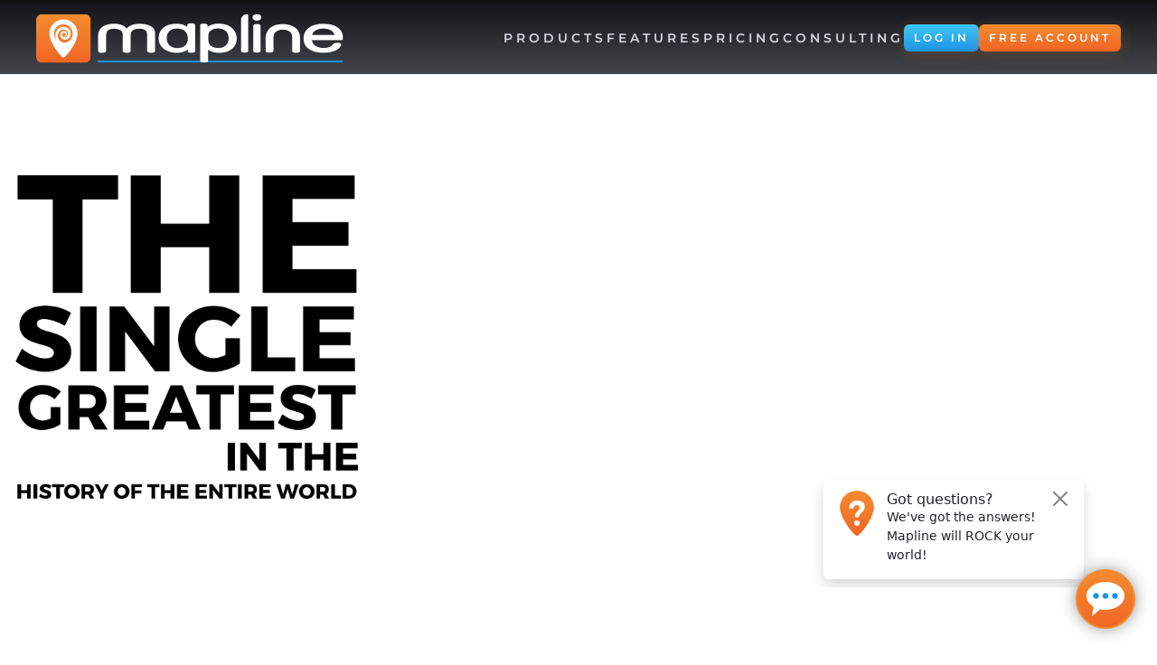

--- FILE ---
content_type: text/html; charset=UTF-8
request_url: https://mapline.com/mapline-2-0/
body_size: 15356
content:
<!DOCTYPE html><html lang="en-US"><head>  <script>!function(t,e){var o,n,p,r;e.__SV||(window.posthog && window.posthog.__loaded)||(window.posthog=e,e._i=[],e.init=function(i,s,a){function g(t,e){var o=e.split(".");2==o.length&&(t=t[o[0]],e=o[1]),t[e]=function(){t.push([e].concat(Array.prototype.slice.call(arguments,0)))}}(p=t.createElement("script")).type="text/javascript",p.crossOrigin="anonymous",p.async=!0,p.src=s.api_host.replace(".i.posthog.com","-assets.i.posthog.com")+"/static/array.js",(r=t.getElementsByTagName("script")[0]).parentNode.insertBefore(p,r);var u=e;for(void 0!==a?u=e[a]=[]:a="posthog",u.people=u.people||[],u.toString=function(t){var e="posthog";return"posthog"!==a&&(e+="."+a),t||(e+=" (stub)"),e},u.people.toString=function(){return u.toString(1)+".people (stub)"},o="init Rr Mr fi Cr Ar ci Tr Fr capture Mi calculateEventProperties Lr register register_once register_for_session unregister unregister_for_session Hr getFeatureFlag getFeatureFlagPayload isFeatureEnabled reloadFeatureFlags updateEarlyAccessFeatureEnrollment getEarlyAccessFeatures on onFeatureFlags onSurveysLoaded onSessionId getSurveys getActiveMatchingSurveys renderSurvey displaySurvey canRenderSurvey canRenderSurveyAsync identify setPersonProperties group resetGroups setPersonPropertiesForFlags resetPersonPropertiesForFlags setGroupPropertiesForFlags resetGroupPropertiesForFlags reset get_distinct_id getGroups get_session_id get_session_replay_url alias set_config startSessionRecording stopSessionRecording sessionRecordingStarted captureException loadToolbar get_property getSessionProperty Ur jr createPersonProfile zr kr Br opt_in_capturing opt_out_capturing has_opted_in_capturing has_opted_out_capturing get_explicit_consent_status is_capturing clear_opt_in_out_capturing Dr debug M Nr getPageViewId captureTraceFeedback captureTraceMetric $r".split(" "),n=0;n<o.length;n++)g(u,o[n]);e._i.push([i,s,a])},e.__SV=1)}(document,window.posthog||[]);
    posthog.init('phc_6ufAEC2odQKn2iKg6I7ynMA13jlGJ90UPFE197CaAuQ', {
        //cookieless_mode: 'on_reject',
        opt_out_capturing_by_default: true,
	api_host: 'https://ph.mapline.com',
	ui_host: 'https://us.posthog.com',
        //api_host: 'https://us.i.posthog.com',
        defaults: '2025-11-30',
        person_profiles: 'always', //'identified_only', // or 'always' to create profiles for anonymous users as well
    });

    function pageReady() {
        var elements = document.querySelectorAll('.ph-hide-element');
        for (var i = 0; i < elements.length; i++) {
           elements[i].classList.remove('ph-hide-element');
        }
    }</script>    <script>(function(w,d,s,l,i){w[l]=w[l]||[];w[l].push({'gtm.start':
new Date().getTime(),event:'gtm.js'});var f=d.getElementsByTagName(s)[0],
j=d.createElement(s),dl=l!='dataLayer'?'&l='+l:'';j.async=true;j.src=
'https://www.googletagmanager.com/gtm.js?id='+i+dl;f.parentNode.insertBefore(j,f);
})(window,document,'script','dataLayer','GTM-P3FJSDF');</script> <link rel="preload" href="/wp-content/themes/yootheme/fonts/font-d9f77717.woff2" as="font" type="font/woff2" crossorigin="anonymous"/><link rel="preload" href="/wp-content/themes/yootheme/fonts/font-d59a82aa.woff2" as="font" type="font/woff2" crossorigin="anonymous"/><link rel="preload" href="/wp-content/themes/yootheme/fonts/font-1500a0c2.woff2" as="font" type="font/woff2" crossorigin="anonymous"/><link rel="preload" href="/wp-content/themes/yootheme/fonts/font-f93f3af9.woff2" as="font" type="font/woff2" crossorigin="anonymous"/><link rel="preload" href="/wp-content/themes/yootheme/fonts/font-cfe69f3b.woff2" as="font" type="font/woff2" crossorigin="anonymous"/><link rel="preconnect" href="https://www.google.com" crossorigin="anonymous"><link rel="preconnect" href="https://www.googletagmanager.com" crossorigin="anonymous"><link rel="preconnect" href="https://register.mapline.com" crossorigin="anonymous"><link rel="preconnect" href="https://cdn.jsdeliver.net" crossorigin="anonymous"> <style>/* Used to prevent flickering while posthog.js loads */
  .ph-hide-element {
    opacity: 0 !important;
  }</style><meta charset="UTF-8"><meta name="viewport" content="width=device-width, initial-scale=1"><meta name='robots' content='index, follow, max-image-preview:large, max-snippet:-1, max-video-preview:-1' /><link media="all" href="https://mapline.com/wp-content/cache/autoptimize/css/autoptimize_d60a6e1ac957687e2812ebd51dc884a2.css" rel="stylesheet"><title>Mapline 2.0 - Mapping Made Powerful - Mapline</title><link rel="canonical" href="https://mapline.com/mapline-2-0/" /><meta property="og:locale" content="en_US" /><meta property="og:type" content="article" /><meta property="og:title" content="Mapline 2.0 - Mapping Made Powerful - Mapline" /><meta property="og:description" content="Welcome to Mapline 2.0! We&#039;ve heard your feedback, and we used it to make the most powerful version of Mapline ever. With a handful of new features and countless enhancements, it has never been easier to get powerful answers to your questions." /><meta property="og:url" content="https://mapline.com/mapline-2-0/" /><meta property="og:site_name" content="Mapline" /><meta property="article:publisher" content="https://www.facebook.com/Mapline" /><meta property="article:published_time" content="2019-09-24T14:43:19+00:00" /><meta property="article:modified_time" content="2023-11-15T22:03:51+00:00" /><meta property="og:image" content="https://mapline.com/wp-content/uploads/MappingMadePowerful_thumbnail_01.png" /><meta property="og:image:width" content="400" /><meta property="og:image:height" content="272" /><meta property="og:image:type" content="image/png" /><meta name="author" content="Jenni Julander" /><meta name="twitter:card" content="summary_large_image" /><meta name="twitter:creator" content="@MaplineSimple" /><meta name="twitter:site" content="@MaplineSimple" /><meta name="twitter:label1" content="Written by" /><meta name="twitter:data1" content="Jenni Julander" /><meta name="twitter:label2" content="Est. reading time" /><meta name="twitter:data2" content="1 minute" /> <script type="application/ld+json" class="yoast-schema-graph">{"@context":"https://schema.org","@graph":[{"@type":"WebPage","@id":"https://mapline.com/mapline-2-0/","url":"https://mapline.com/mapline-2-0/","name":"Mapline 2.0 - Mapping Made Powerful - Mapline","isPartOf":{"@id":"https://mapline.com/#website"},"primaryImageOfPage":{"@id":"https://mapline.com/mapline-2-0/#primaryimage"},"image":{"@id":"https://mapline.com/mapline-2-0/#primaryimage"},"thumbnailUrl":"https://mapline.com/wp-content/uploads/MappingMadePowerful_thumbnail_01.png","datePublished":"2019-09-24T14:43:19+00:00","dateModified":"2023-11-15T22:03:51+00:00","author":{"@id":"https://mapline.com/#/schema/person/4e7593effa02b140ea3e68faef731add"},"breadcrumb":{"@id":"https://mapline.com/mapline-2-0/#breadcrumb"},"inLanguage":"en-US","potentialAction":[{"@type":"ReadAction","target":["https://mapline.com/mapline-2-0/"]}]},{"@type":"ImageObject","inLanguage":"en-US","@id":"https://mapline.com/mapline-2-0/#primaryimage","url":"https://mapline.com/wp-content/uploads/MappingMadePowerful_thumbnail_01.png","contentUrl":"https://mapline.com/wp-content/uploads/MappingMadePowerful_thumbnail_01.png","width":400,"height":272},{"@type":"BreadcrumbList","@id":"https://mapline.com/mapline-2-0/#breadcrumb","itemListElement":[{"@type":"ListItem","position":1,"name":"Home","item":"https://mapline.com/"},{"@type":"ListItem","position":2,"name":"Mapline 2.0 &#8211; Mapping Made Powerful"}]},{"@type":"WebSite","@id":"https://mapline.com/#website","url":"https://mapline.com/","name":"Mapline","description":"mapping made powerful","potentialAction":[{"@type":"SearchAction","target":{"@type":"EntryPoint","urlTemplate":"https://mapline.com/?s={search_term_string}"},"query-input":"required name=search_term_string"}],"inLanguage":"en-US"},{"@type":"Person","@id":"https://mapline.com/#/schema/person/4e7593effa02b140ea3e68faef731add","name":"Jenni Julander","url":"https://mapline.com/author/jenni-julandermapline-com/"}]}</script> <link rel='dns-prefetch' href='//stats.wp.com' /><link rel='dns-prefetch' href='//v0.wordpress.com' /><link href='https://fonts.gstatic.com' crossorigin='anonymous' rel='preconnect' /><link rel="alternate" type="application/rss+xml" title="Mapline &raquo; Feed" href="https://mapline.com/feed/" /><link rel="alternate" type="application/rss+xml" title="Mapline &raquo; Comments Feed" href="https://mapline.com/comments/feed/" /><style id='wp-block-library-inline-css' type='text/css'>.has-text-align-justify{text-align:justify;}</style><style id='jetpack-sharing-buttons-style-inline-css' type='text/css'>.jetpack-sharing-buttons__services-list{display:flex;flex-direction:row;flex-wrap:wrap;gap:0;list-style-type:none;margin:5px;padding:0}.jetpack-sharing-buttons__services-list.has-small-icon-size{font-size:12px}.jetpack-sharing-buttons__services-list.has-normal-icon-size{font-size:16px}.jetpack-sharing-buttons__services-list.has-large-icon-size{font-size:24px}.jetpack-sharing-buttons__services-list.has-huge-icon-size{font-size:36px}@media print{.jetpack-sharing-buttons__services-list{display:none!important}}.editor-styles-wrapper .wp-block-jetpack-sharing-buttons{gap:0;padding-inline-start:0}ul.jetpack-sharing-buttons__services-list.has-background{padding:1.25em 2.375em}</style><style id='classic-theme-styles-inline-css' type='text/css'>/*! This file is auto-generated */
.wp-block-button__link{color:#fff;background-color:#32373c;border-radius:9999px;box-shadow:none;text-decoration:none;padding:calc(.667em + 2px) calc(1.333em + 2px);font-size:1.125em}.wp-block-file__button{background:#32373c;color:#fff;text-decoration:none}</style><style id='global-styles-inline-css' type='text/css'>body{--wp--preset--color--black: #000000;--wp--preset--color--cyan-bluish-gray: #abb8c3;--wp--preset--color--white: #ffffff;--wp--preset--color--pale-pink: #f78da7;--wp--preset--color--vivid-red: #cf2e2e;--wp--preset--color--luminous-vivid-orange: #ff6900;--wp--preset--color--luminous-vivid-amber: #fcb900;--wp--preset--color--light-green-cyan: #7bdcb5;--wp--preset--color--vivid-green-cyan: #00d084;--wp--preset--color--pale-cyan-blue: #8ed1fc;--wp--preset--color--vivid-cyan-blue: #0693e3;--wp--preset--color--vivid-purple: #9b51e0;--wp--preset--gradient--vivid-cyan-blue-to-vivid-purple: linear-gradient(135deg,rgba(6,147,227,1) 0%,rgb(155,81,224) 100%);--wp--preset--gradient--light-green-cyan-to-vivid-green-cyan: linear-gradient(135deg,rgb(122,220,180) 0%,rgb(0,208,130) 100%);--wp--preset--gradient--luminous-vivid-amber-to-luminous-vivid-orange: linear-gradient(135deg,rgba(252,185,0,1) 0%,rgba(255,105,0,1) 100%);--wp--preset--gradient--luminous-vivid-orange-to-vivid-red: linear-gradient(135deg,rgba(255,105,0,1) 0%,rgb(207,46,46) 100%);--wp--preset--gradient--very-light-gray-to-cyan-bluish-gray: linear-gradient(135deg,rgb(238,238,238) 0%,rgb(169,184,195) 100%);--wp--preset--gradient--cool-to-warm-spectrum: linear-gradient(135deg,rgb(74,234,220) 0%,rgb(151,120,209) 20%,rgb(207,42,186) 40%,rgb(238,44,130) 60%,rgb(251,105,98) 80%,rgb(254,248,76) 100%);--wp--preset--gradient--blush-light-purple: linear-gradient(135deg,rgb(255,206,236) 0%,rgb(152,150,240) 100%);--wp--preset--gradient--blush-bordeaux: linear-gradient(135deg,rgb(254,205,165) 0%,rgb(254,45,45) 50%,rgb(107,0,62) 100%);--wp--preset--gradient--luminous-dusk: linear-gradient(135deg,rgb(255,203,112) 0%,rgb(199,81,192) 50%,rgb(65,88,208) 100%);--wp--preset--gradient--pale-ocean: linear-gradient(135deg,rgb(255,245,203) 0%,rgb(182,227,212) 50%,rgb(51,167,181) 100%);--wp--preset--gradient--electric-grass: linear-gradient(135deg,rgb(202,248,128) 0%,rgb(113,206,126) 100%);--wp--preset--gradient--midnight: linear-gradient(135deg,rgb(2,3,129) 0%,rgb(40,116,252) 100%);--wp--preset--font-size--small: 13px;--wp--preset--font-size--medium: 20px;--wp--preset--font-size--large: 36px;--wp--preset--font-size--x-large: 42px;--wp--preset--spacing--20: 0.44rem;--wp--preset--spacing--30: 0.67rem;--wp--preset--spacing--40: 1rem;--wp--preset--spacing--50: 1.5rem;--wp--preset--spacing--60: 2.25rem;--wp--preset--spacing--70: 3.38rem;--wp--preset--spacing--80: 5.06rem;--wp--preset--shadow--natural: 6px 6px 9px rgba(0, 0, 0, 0.2);--wp--preset--shadow--deep: 12px 12px 50px rgba(0, 0, 0, 0.4);--wp--preset--shadow--sharp: 6px 6px 0px rgba(0, 0, 0, 0.2);--wp--preset--shadow--outlined: 6px 6px 0px -3px rgba(255, 255, 255, 1), 6px 6px rgba(0, 0, 0, 1);--wp--preset--shadow--crisp: 6px 6px 0px rgba(0, 0, 0, 1);}:where(.is-layout-flex){gap: 0.5em;}:where(.is-layout-grid){gap: 0.5em;}body .is-layout-flow > .alignleft{float: left;margin-inline-start: 0;margin-inline-end: 2em;}body .is-layout-flow > .alignright{float: right;margin-inline-start: 2em;margin-inline-end: 0;}body .is-layout-flow > .aligncenter{margin-left: auto !important;margin-right: auto !important;}body .is-layout-constrained > .alignleft{float: left;margin-inline-start: 0;margin-inline-end: 2em;}body .is-layout-constrained > .alignright{float: right;margin-inline-start: 2em;margin-inline-end: 0;}body .is-layout-constrained > .aligncenter{margin-left: auto !important;margin-right: auto !important;}body .is-layout-constrained > :where(:not(.alignleft):not(.alignright):not(.alignfull)){max-width: var(--wp--style--global--content-size);margin-left: auto !important;margin-right: auto !important;}body .is-layout-constrained > .alignwide{max-width: var(--wp--style--global--wide-size);}body .is-layout-flex{display: flex;}body .is-layout-flex{flex-wrap: wrap;align-items: center;}body .is-layout-flex > *{margin: 0;}body .is-layout-grid{display: grid;}body .is-layout-grid > *{margin: 0;}:where(.wp-block-columns.is-layout-flex){gap: 2em;}:where(.wp-block-columns.is-layout-grid){gap: 2em;}:where(.wp-block-post-template.is-layout-flex){gap: 1.25em;}:where(.wp-block-post-template.is-layout-grid){gap: 1.25em;}.has-black-color{color: var(--wp--preset--color--black) !important;}.has-cyan-bluish-gray-color{color: var(--wp--preset--color--cyan-bluish-gray) !important;}.has-white-color{color: var(--wp--preset--color--white) !important;}.has-pale-pink-color{color: var(--wp--preset--color--pale-pink) !important;}.has-vivid-red-color{color: var(--wp--preset--color--vivid-red) !important;}.has-luminous-vivid-orange-color{color: var(--wp--preset--color--luminous-vivid-orange) !important;}.has-luminous-vivid-amber-color{color: var(--wp--preset--color--luminous-vivid-amber) !important;}.has-light-green-cyan-color{color: var(--wp--preset--color--light-green-cyan) !important;}.has-vivid-green-cyan-color{color: var(--wp--preset--color--vivid-green-cyan) !important;}.has-pale-cyan-blue-color{color: var(--wp--preset--color--pale-cyan-blue) !important;}.has-vivid-cyan-blue-color{color: var(--wp--preset--color--vivid-cyan-blue) !important;}.has-vivid-purple-color{color: var(--wp--preset--color--vivid-purple) !important;}.has-black-background-color{background-color: var(--wp--preset--color--black) !important;}.has-cyan-bluish-gray-background-color{background-color: var(--wp--preset--color--cyan-bluish-gray) !important;}.has-white-background-color{background-color: var(--wp--preset--color--white) !important;}.has-pale-pink-background-color{background-color: var(--wp--preset--color--pale-pink) !important;}.has-vivid-red-background-color{background-color: var(--wp--preset--color--vivid-red) !important;}.has-luminous-vivid-orange-background-color{background-color: var(--wp--preset--color--luminous-vivid-orange) !important;}.has-luminous-vivid-amber-background-color{background-color: var(--wp--preset--color--luminous-vivid-amber) !important;}.has-light-green-cyan-background-color{background-color: var(--wp--preset--color--light-green-cyan) !important;}.has-vivid-green-cyan-background-color{background-color: var(--wp--preset--color--vivid-green-cyan) !important;}.has-pale-cyan-blue-background-color{background-color: var(--wp--preset--color--pale-cyan-blue) !important;}.has-vivid-cyan-blue-background-color{background-color: var(--wp--preset--color--vivid-cyan-blue) !important;}.has-vivid-purple-background-color{background-color: var(--wp--preset--color--vivid-purple) !important;}.has-black-border-color{border-color: var(--wp--preset--color--black) !important;}.has-cyan-bluish-gray-border-color{border-color: var(--wp--preset--color--cyan-bluish-gray) !important;}.has-white-border-color{border-color: var(--wp--preset--color--white) !important;}.has-pale-pink-border-color{border-color: var(--wp--preset--color--pale-pink) !important;}.has-vivid-red-border-color{border-color: var(--wp--preset--color--vivid-red) !important;}.has-luminous-vivid-orange-border-color{border-color: var(--wp--preset--color--luminous-vivid-orange) !important;}.has-luminous-vivid-amber-border-color{border-color: var(--wp--preset--color--luminous-vivid-amber) !important;}.has-light-green-cyan-border-color{border-color: var(--wp--preset--color--light-green-cyan) !important;}.has-vivid-green-cyan-border-color{border-color: var(--wp--preset--color--vivid-green-cyan) !important;}.has-pale-cyan-blue-border-color{border-color: var(--wp--preset--color--pale-cyan-blue) !important;}.has-vivid-cyan-blue-border-color{border-color: var(--wp--preset--color--vivid-cyan-blue) !important;}.has-vivid-purple-border-color{border-color: var(--wp--preset--color--vivid-purple) !important;}.has-vivid-cyan-blue-to-vivid-purple-gradient-background{background: var(--wp--preset--gradient--vivid-cyan-blue-to-vivid-purple) !important;}.has-light-green-cyan-to-vivid-green-cyan-gradient-background{background: var(--wp--preset--gradient--light-green-cyan-to-vivid-green-cyan) !important;}.has-luminous-vivid-amber-to-luminous-vivid-orange-gradient-background{background: var(--wp--preset--gradient--luminous-vivid-amber-to-luminous-vivid-orange) !important;}.has-luminous-vivid-orange-to-vivid-red-gradient-background{background: var(--wp--preset--gradient--luminous-vivid-orange-to-vivid-red) !important;}.has-very-light-gray-to-cyan-bluish-gray-gradient-background{background: var(--wp--preset--gradient--very-light-gray-to-cyan-bluish-gray) !important;}.has-cool-to-warm-spectrum-gradient-background{background: var(--wp--preset--gradient--cool-to-warm-spectrum) !important;}.has-blush-light-purple-gradient-background{background: var(--wp--preset--gradient--blush-light-purple) !important;}.has-blush-bordeaux-gradient-background{background: var(--wp--preset--gradient--blush-bordeaux) !important;}.has-luminous-dusk-gradient-background{background: var(--wp--preset--gradient--luminous-dusk) !important;}.has-pale-ocean-gradient-background{background: var(--wp--preset--gradient--pale-ocean) !important;}.has-electric-grass-gradient-background{background: var(--wp--preset--gradient--electric-grass) !important;}.has-midnight-gradient-background{background: var(--wp--preset--gradient--midnight) !important;}.has-small-font-size{font-size: var(--wp--preset--font-size--small) !important;}.has-medium-font-size{font-size: var(--wp--preset--font-size--medium) !important;}.has-large-font-size{font-size: var(--wp--preset--font-size--large) !important;}.has-x-large-font-size{font-size: var(--wp--preset--font-size--x-large) !important;}
.wp-block-navigation a:where(:not(.wp-element-button)){color: inherit;}
:where(.wp-block-post-template.is-layout-flex){gap: 1.25em;}:where(.wp-block-post-template.is-layout-grid){gap: 1.25em;}
:where(.wp-block-columns.is-layout-flex){gap: 2em;}:where(.wp-block-columns.is-layout-grid){gap: 2em;}
.wp-block-pullquote{font-size: 1.5em;line-height: 1.6;}</style> <script>function injectRecaptcha() {
                         var head = document.getElementsByTagName('head')[0];
                         var script = document.createElement('script');
                         script.type = 'text/javascript';
                         script.src = 'https://www.google.com/recaptcha/api.js?onload=recaptchaCallback&render=explicit&ver=2.0';
                         head.appendChild(script);
                }




                window.addEventListener('load', function() {
                        var recaptchaLoaded = false;
                        var observer = new MutationObserver(function(mutations) {
                                mutations.forEach(function(mutation) {
                                        if (jQuery(mutation.target).is(":visible")) {
                                                 if (recaptchaLoaded) { return; }




                                                 observer.disconnect();
                                                 injectRecaptcha();
                                                 recaptchaLoaded = true;
                                        }
                                });
                        });




                        /*jQuery("div.wpcf7").each(function() {
                                var parentModals = jQuery(this).parents(".uk-modal");
                                if(parentModals.length === 0 ) {
                                        injectRecaptcha();
                                } else {
                                        parentModals.each(function() {
                                                observer.observe(this, {attributes: true, childList: false, characterData: false, subtree:false});
                                        });
                                }
                        });*/
                });</script> <link rel="apple-touch-icon" sizes="180x180" href="/apple-touch-icon.png"><link rel="icon" type="image/png" sizes="32x32" href="/favicon-32x32.png"><link rel="icon" type="image/png" sizes="16x16" href="/favicon-16x16.png"><link rel="manifest" href="/site.webmanifest"><link rel="mask-icon" href="/safari-pinned-tab.svg" color="#f38c2f"><meta name="msapplication-TileColor" content="#1e93e5"><meta name="theme-color" content="#ffffff"><link rel="https://api.w.org/" href="https://mapline.com/wp-json/" /><link rel="alternate" type="application/json" href="https://mapline.com/wp-json/wp/v2/posts/18794" /><link rel="EditURI" type="application/rsd+xml" title="RSD" href="https://mapline.com/xmlrpc.php?rsd" /><link rel='shortlink' href='https://mapline.com/?p=18794' /><link rel="alternate" type="application/json+oembed" href="https://mapline.com/wp-json/oembed/1.0/embed?url=https%3A%2F%2Fmapline.com%2Fmapline-2-0%2F" /><link rel="alternate" type="text/xml+oembed" href="https://mapline.com/wp-json/oembed/1.0/embed?url=https%3A%2F%2Fmapline.com%2Fmapline-2-0%2F&#038;format=xml" /> <script type="text/javascript">(function(url){
	if(/(?:Chrome\/26\.0\.1410\.63 Safari\/537\.31|WordfenceTestMonBot)/.test(navigator.userAgent)){ return; }
	var addEvent = function(evt, handler) {
		if (window.addEventListener) {
			document.addEventListener(evt, handler, false);
		} else if (window.attachEvent) {
			document.attachEvent('on' + evt, handler);
		}
	};
	var removeEvent = function(evt, handler) {
		if (window.removeEventListener) {
			document.removeEventListener(evt, handler, false);
		} else if (window.detachEvent) {
			document.detachEvent('on' + evt, handler);
		}
	};
	var evts = 'contextmenu dblclick drag dragend dragenter dragleave dragover dragstart drop keydown keypress keyup mousedown mousemove mouseout mouseover mouseup mousewheel scroll'.split(' ');
	var logHuman = function() {
		if (window.wfLogHumanRan) { return; }
		window.wfLogHumanRan = true;
		var wfscr = document.createElement('script');
		wfscr.type = 'text/javascript';
		wfscr.async = true;
		wfscr.src = url + '&r=' + Math.random();
		(document.getElementsByTagName('head')[0]||document.getElementsByTagName('body')[0]).appendChild(wfscr);
		for (var i = 0; i < evts.length; i++) {
			removeEvent(evts[i], logHuman);
		}
	};
	for (var i = 0; i < evts.length; i++) {
		addEvent(evts[i], logHuman);
	}
})('//mapline.com/?wordfence_lh=1&hid=DB32F60CC1C567C610F41D5A5B238BB4');</script> <style>img#wpstats{display:none}</style> <script src="https://mapline.com/wp-content/themes/yootheme/vendor/assets/uikit/dist/js/uikit.min.js"></script> <script>window.yootheme ||= {}; var $theme = yootheme.theme = {"i18n":{"close":{"label":"Close"},"totop":{"label":"Back to top"},"marker":{"label":"Open"},"navbarToggleIcon":{"label":"Open menu"},"paginationPrevious":{"label":"Previous page"},"paginationNext":{"label":"Next page"},"searchIcon":{"toggle":"Open Search","submit":"Submit Search"},"slider":{"next":"Next slide","previous":"Previous slide","slideX":"Slide %s","slideLabel":"%s of %s"},"slideshow":{"next":"Next slide","previous":"Previous slide","slideX":"Slide %s","slideLabel":"%s of %s"},"lightboxPanel":{"next":"Next slide","previous":"Previous slide","slideLabel":"%s of %s","close":"Close"}}};</script> <script>document.addEventListener('DOMContentLoaded', function () {
  const lightbox = document.getElementById('imgLightbox');
  const triggers = document.querySelectorAll('[data-img-lightbox-trigger]');

  triggers.forEach(trigger => {
    trigger.addEventListener('click', () => {
      lightbox.classList.add('active');
    });
  });

  lightbox?.addEventListener('click', () => {
    lightbox.classList.remove('active');
  });
});
  UIkit.mixin({
      data:{
          delayHide: 300
      }
  }, 'dropdown')
  UIkit.mixin({
      data:{
          delayHide: 300
      }
  }, 'drop')</script><link rel="icon" href="/wp-content/themes/yootheme/packages/theme-wordpress/assets/images/favicon.png" sizes="any"><link rel="apple-touch-icon" href="/wp-content/themes/yootheme/packages/theme-wordpress/assets/images/apple-touch-icon.png"><link rel="stylesheet" type="text/css" id="wp-custom-css" href="https://mapline.com/?custom-css=5b11e20c18" /></head><body class="post-template-default single single-post postid-18794 single-format-standard ">  <script>(function() {
      document.body.classList.add('ph-hide-element');
    }());

(function () {
  //var path = window.location.pathname;
  var path = window.location.href;

  var testPaths = [
    '/products/geo-mapping',
    '/products/geo-bi',
    '/products/geo-routing',
    '/products/geo-scheduling'
  ];

  var shouldRun = testPaths.some(function (p) {
    return path.indexOf(p) !== -1;
  });

  if (!shouldRun) {
    pageReady();
    return;
  }

  posthog.onFeatureFlags(function () {
//    posthog.capture('visited_products_page', {
    //posthog.register({
	//visited_products_page: true
    //});
//      $set_once: { visited_products_page: true }
//    });

//posthog.setPersonPropertiesForFlags({'clicked_geo_product': 'value'})

    var flagValue = posthog.getFeatureFlag('20251215-new-product-pages');
    if (flagValue === 'test') {
      var newPath = path.replace('/products/geo-', '/products/b-geo-');
      window.location.href = newPath;
    }
    else {
      pageReady();
    }
  });
})();</script>  <noscript><iframe src="https://www.googletagmanager.com/ns.html?id=GTM-P3FJSDF"
height="0" width="0" style="display:none;visibility:hidden"></iframe></noscript><div class="uk-hidden-visually uk-notification uk-notification-top-left uk-width-auto"><div class="uk-notification-message"> <a href="#tm-main">Skip to main content</a></div></div><div class="tm-page"><header class="tm-header-mobile uk-hidden@m"><div class="uk-navbar-container"><div class="uk-container uk-container-expand"><nav class="uk-navbar" uk-navbar="{&quot;align&quot;:&quot;left&quot;,&quot;container&quot;:&quot;.tm-header-mobile&quot;,&quot;boundary&quot;:&quot;.tm-header-mobile .uk-navbar-container&quot;}"><div class="uk-navbar-left"> <a uk-toggle href="#tm-dialog-mobile" class="uk-navbar-toggle"><div uk-navbar-toggle-icon></div> </a></div><div class="uk-navbar-center"> <a href="https://mapline.com/" aria-label="Back to home" class="uk-logo uk-navbar-item"> <img alt="Mapline - mapping made powerful" loading="eager" width="200" height="32" style="aspect-ratio: 200 / 32" class="uk-object-cover" src="/wp-content/uploads/mapline_mobile_logo_200px_01.png"></a></div></nav></div></div><div id="tm-dialog-mobile" uk-offcanvas="container: true; overlay: true" mode="slide"><div class="uk-offcanvas-bar uk-flex uk-flex-column"> <button class="uk-offcanvas-close uk-close-large" type="button" uk-close uk-toggle="cls: uk-close-large; mode: media; media: @s"></button><div class="uk-margin-auto-bottom"><div class="uk-panel widget widget_nav_menu" id="nav_menu-11"><ul class="uk-nav uk-nav-default uk-nav-accordion" uk-nav="targets: &gt; .js-accordion"><li class="menu-item menu-item-type-custom menu-item-object-custom"><a href="https://app.mapline.com"> Login</a></li><li class="menu-item menu-item-type-custom menu-item-object-custom"><a href="/pricing/"> Free Account</a></li><li class="menu-item menu-item-type-custom menu-item-object-custom"><a href="/pricing/"> Pricing</a></li><li class="menu-item menu-item-type-custom menu-item-object-custom menu-item-has-children js-accordion uk-parent"><a href> Products <span uk-nav-parent-icon></span></a><ul class="uk-nav-sub"><li class="menu-item menu-item-type-custom menu-item-object-custom"><a href="https://mapline.com/products/geo-mapping/"> Geo Mapping</a></li><li class="menu-item menu-item-type-custom menu-item-object-custom"><a href="https://mapline.com/products/geo-bi/"> Geo BI</a></li><li class="menu-item menu-item-type-custom menu-item-object-custom"><a href="https://mapline.com/products/geo-routing/"> Geo Routing</a></li><li class="menu-item menu-item-type-custom menu-item-object-custom"><a href="https://mapline.com/products/geo-scheduling/"> Geo Scheduling</a></li></ul></li><li class="menu-item menu-item-type-custom menu-item-object-custom menu-item-has-children js-accordion uk-parent"><a href> Features <span uk-nav-parent-icon></span></a><ul class="uk-nav-sub"><li class="menu-item menu-item-type-custom menu-item-object-custom"><a href="https://mapline.com/features/mapping"> Mapping</a></li><li class="menu-item menu-item-type-custom menu-item-object-custom"><a href="https://mapline.com/features/route-optimization/"> Route Optimization</a></li><li class="menu-item menu-item-type-custom menu-item-object-custom"><a href="https://mapline.com/features/dashboards-and-charts/"> Charts & Dashboards</a></li><li class="menu-item menu-item-type-custom menu-item-object-custom"><a href="https://mapline.com/features/forms/"> Forms</a></li><li class="menu-item menu-item-type-custom menu-item-object-custom"><a href="https://mapline.com/features/electronic-signatures/"> Electronic Signatures</a></li><li class="menu-item menu-item-type-custom menu-item-object-custom"><a href="https://mapline.com/features/email-text/"> Email & Texting</a></li><li class="menu-item menu-item-type-custom menu-item-object-custom"><a href="https://mapline.com/features/mapline-data/"> Mapline Data</a></li><li class="menu-item menu-item-type-custom menu-item-object-custom"><a href="https://mapline.com/features/api/"> Connectors - API</a></li></ul></li><li class="menu-item menu-item-type-post_type menu-item-object-page"><a href="https://mapline.com/consulting/"> Consulting</a></li><li class="menu-item menu-item-type-post_type menu-item-object-page"><a href="https://mapline.com/support/"> Support</a></li></ul></div></div></div></div></header><div class="tm-toolbar tm-toolbar-default uk-visible@m"><div class="uk-container uk-flex uk-flex-middle uk-container-large"><div><div class="uk-grid-medium uk-child-width-auto uk-flex-middle" uk-grid="margin: uk-margin-small-top"><div><div class="uk-panel widget widget_custom_html" id="custom_html-45"><div class="textwidget custom-html-widget"> <span id="data-gtmsectionholder" data-gtmsectionholder="none" class="uk-hidden"></span> <span id="data-gtmholder" data-gtmholder="none" class="uk-hidden"></span></div></div></div><div><div class="uk-panel widget widget_custom_html" id="custom_html-59"><div class="textwidget custom-html-widget"><div id="contact-us-lightbox" uk-modal bg-close=false><div class="uk-modal-dialog uk-margin-auto-vertical" style="max-width:365px !important"> <span uk-toggle="target: #contact-us-lightbox" data-name="closeX" class="uk-position-top-right uk-margin-small-top uk-margin-small-right" style="cursor: pointer;"><picture><source srcset="/wp-content/uploads/close_outline_icon_small_gray.webp" type="image/webp"><img data-src="/wp-content/uploads/close_outline_icon_small_gray.png" alt="Close" class="mpl-lazy"></picture></span><div class="uk-modal-body uk-padding-remove"><div class="uk-modal-body uk-flex uk-flex-column uk-padding uk-text-noselection"><div class="uk-flex uk-flex-column uk-flex-middle uk-text-uppercase uk-text-center uk-margin-small-top"><div style="font-family: Montserrat;font-size:28px;font-weight:600;color:#afb4b8;line-height:1;">WE'RE <span style="color:#22292f">ALL</span> ABOUT</div><div style="color:#22292f;font-family: Montserrat;font-size:93px;font-weight:800;line-height:1;">YOUR</div><div style="font-family: Montserrat;font-weight:800;font-size:58px;color:#afb4b8;line-height:1;">SUCCESS</div></div><div class="uk-margin-small-top uk-text-justify">HOW WOULD YOU LIKE TO GET IN TOUCH:</div><div class="uk-flex uk-flex-row uk-flex-center uk-margin-top"><div data-name="chat" class="uk-text-center uk-margin-small-left uk-margin-small-right hideWhenOffline" style="cursor: pointer;display:none;" onclick="return window.postMessage('contactsupport::showWidget::{}','*');" uk-tooltip="title:Chat;pos:bottom;offset:-15;"><div style="pointer-events: none;"><picture class="mpl-lazy"><source data-srcset="/wp-content/uploads/chat_icon_orange.webp" type="image/webp"><img data-src="/wp-content/uploads/chat_icon_orange.png" alt="Chat"></picture></div></div><div data-gtm="btnContactPhone" data-name="phone" class="uk-text-center uk-margin-small-left uk-margin-small-right hideWhenOffline" style="cursor: pointer;display:none;" uk-toggle="target: #phone-lightbox" uk-tooltip="title:Phone;pos:bottom;offset:-15;"><div style="pointer-events: none;"><picture class="mpl-lazy"><source data-srcset="/wp-content/uploads/phone_icon_orange.webp" type="image/webp"><img data-src="/wp-content/uploads/phone_icon_orange.png" alt="Phone"></picture></div></div><div data-gtm="btnContactEmail" data-name="email" class="uk-text-center uk-margin-small-left uk-margin-small-right" style="cursor: pointer;" uk-toggle="target: #email-lightbox" uk-tooltip="title:Email;pos:bottom;offset:-15;"><div style="pointer-events: none;"><picture class="mpl-lazy"><source data-srcset="/wp-content/uploads/email_icon_orange.webp" type="image/webp"><img data-src="/wp-content/uploads/email_icon_orange.png" alt="Email"></picture></div></div><div data-gtm="btnContactCalendar" data-name="calendar" class="uk-text-center uk-margin-small-left uk-margin-small-right" style="cursor: pointer;" uk-toggle="target: #calendar-lightbox" uk-tooltip="title:Calendar;pos:bottom;offset:-15;"><div style="pointer-events: none;"><picture class="mpl-lazy"><source data-srcset="/wp-content/uploads/calendar_icon_orange.webp" type="image/webp"><img data-src="/wp-content/uploads/calendar_icon_orange.png" alt="Calendar"></picture></div></div></div></div></div></div></div></div></div></div><div><div class="uk-panel widget widget_custom_html" id="custom_html-70"><div class="textwidget custom-html-widget"><div id="consulting-contact-us-lightbox" uk-modal bg-close=false><div class="uk-modal-dialog uk-margin-auto-vertical" style="max-width:365px !important"> <span uk-toggle="target: #consulting-contact-us-lightbox" data-name="closeX" class="uk-position-top-right uk-margin-small-top uk-margin-small-right" style="cursor: pointer;"><picture><source srcset="/wp-content/uploads/close_outline_icon_small_gray.webp" type="image/webp"><img data-src="/wp-content/uploads/close_outline_icon_small_gray.png" alt="Close" class="mpl-lazy"></picture></span><div class="uk-modal-body uk-padding-remove"><div class="uk-modal-body uk-flex uk-flex-column uk-padding uk-text-noselection"><div class="uk-flex uk-flex-column uk-flex-middle uk-text-uppercase uk-text-center uk-margin-small-top"><div style="font-family: Montserrat;font-size:22px;font-weight:600;color:#afb4b8;line-height:1;">READY FOR <span style="color:#22292f">MAPLINE</span> TO</div><div style="color:#22292f;font-family: Montserrat;font-size:93px;font-weight:800;line-height:0.8; text-indent: -9px;">ROCK</div><div style="font-family: Montserrat;font-weight:800;font-size:35px;color:#afb4b8;line-height:1;">YOUR WORLD?</div></div><div class="uk-margin-small-top uk-text-justify">Our team is ready to help you eliminate wasted time, maximize your sales coverage, and supercharge your team's efficiency. We'll provide the expert guidance and tailored solutions you need to get things right. <br> Stop missing out on valuable opportunities. Reach out, and we'll get started on optimizing your territories today!</div><div class="uk-flex uk-flex-row uk-flex-center uk-margin-top"><div data-name="chat" class="uk-text-center uk-margin-small-left uk-margin-small-right hideWhenOffline" style="cursor: pointer;display:none;" onclick="return window.postMessage('contactsales::showWidget::{}','*');" uk-tooltip="title:Chat;pos:bottom;offset:-15;"><div style="pointer-events: none;"><picture class="mpl-lazy"><source data-srcset="/wp-content/uploads/chat_icon_orange.webp" type="image/webp"><img data-src="/wp-content/uploads/chat_icon_orange.png" alt="Chat"></picture></div></div><div data-gtm="btnContactPhone" data-name="phone" class="uk-text-center uk-margin-small-left uk-margin-small-right hideWhenOffline" style="cursor: pointer;display:none;" uk-toggle="target: #sales-phone-lightbox" uk-tooltip="title:Phone;pos:bottom;offset:-15;"><div style="pointer-events: none;"><picture class="mpl-lazy"><source data-srcset="/wp-content/uploads/phone_icon_orange.webp" type="image/webp"><img data-src="/wp-content/uploads/phone_icon_orange.png" alt="Phone"></picture></div></div><div data-gtm="btnContactEmail" data-name="email" class="uk-text-center uk-margin-small-left uk-margin-small-right" style="cursor: pointer;" uk-toggle="target: #sales-email-lightbox" uk-tooltip="title:Email;pos:bottom;offset:-15;"><div style="pointer-events: none;"><picture class="mpl-lazy"><source data-srcset="/wp-content/uploads/email_icon_orange.webp" type="image/webp"><img data-src="/wp-content/uploads/email_icon_orange.png" alt="Email"></picture></div></div><div data-gtm="btnContactCalendar" data-name="calendar" class="uk-text-center uk-margin-small-left uk-margin-small-right" style="cursor: pointer;" uk-toggle="target: #sales-calendar-lightbox" uk-tooltip="title:Calendar;pos:bottom;offset:-15;"><div style="pointer-events: none;"><picture class="mpl-lazy"><source data-srcset="/wp-content/uploads/calendar_icon_orange.webp" type="image/webp"><img data-src="/wp-content/uploads/calendar_icon_orange.png" alt="Calendar"></picture></div></div></div></div></div></div></div></div></div></div><div><div class="uk-panel widget widget_custom_html" id="custom_html-63"><div class="textwidget custom-html-widget"><div id="sales-contact-us-lightbox" uk-modal bg-close=false><div class="uk-modal-dialog uk-margin-auto-vertical" style="max-width:365px !important"> <span uk-toggle="target: #sales-contact-us-lightbox" data-name="closeX" class="uk-position-top-right uk-margin-small-top uk-margin-small-right" style="cursor: pointer;"><picture><source srcset="/wp-content/uploads/close_outline_icon_small_gray.webp" type="image/webp"><img data-src="/wp-content/uploads/close_outline_icon_small_gray.png" alt="Close" class="mpl-lazy"></picture></span><div class="uk-modal-body uk-padding-remove"><div class="uk-modal-body uk-flex uk-flex-column uk-padding uk-text-noselection"><div class="uk-flex uk-flex-column uk-flex-middle uk-text-uppercase uk-text-center uk-margin-small-top"><div style="font-family: Montserrat;font-size:22px;font-weight:600;color:#afb4b8;line-height:1;">READY FOR <span style="color:#22292f">MAPLINE</span> TO</div><div style="color:#22292f;font-family: Montserrat;font-size:93px;font-weight:800;line-height:0.8; text-indent: -9px;">ROCK</div><div style="font-family: Montserrat;font-weight:800;font-size:35px;color:#afb4b8;line-height:1;">YOUR WORLD?</div></div><div class="uk-margin-small-top uk-text-justify">WE WANT YOU TO EXPERIENCE EVERY-THING YOU'VE BEEN MISSING BY STARTING YOUR <span class="uk-text-bold">FREE TRIAL</span> TODAY! OUR TEAM IS READY TO HELP CHANGE YOUR LIFE. SO REACH OUT AND WE'LL GET THINGS STARTED!</div><div class="uk-flex uk-flex-row uk-flex-center uk-margin-top"><div data-name="chat" class="uk-text-center uk-margin-small-left uk-margin-small-right hideWhenOffline" style="cursor: pointer;display:none;" onclick="return window.postMessage('contactsales::showWidget::{}','*');" uk-tooltip="title:Chat;pos:bottom;offset:-15;"><div style="pointer-events: none;"><picture class="mpl-lazy"><source data-srcset="/wp-content/uploads/chat_icon_orange.webp" type="image/webp"><img data-src="/wp-content/uploads/chat_icon_orange.png" alt="Chat"></picture></div></div><div data-gtm="btnContactPhone" data-name="phone" class="uk-text-center uk-margin-small-left uk-margin-small-right hideWhenOffline" style="cursor: pointer;display:none;" uk-toggle="target: #sales-phone-lightbox" uk-tooltip="title:Phone;pos:bottom;offset:-15;"><div style="pointer-events: none;"><picture class="mpl-lazy"><source data-srcset="/wp-content/uploads/phone_icon_orange.webp" type="image/webp"><img data-src="/wp-content/uploads/phone_icon_orange.png" alt="Phone"></picture></div></div><div data-gtm="btnContactEmail" data-name="email" class="uk-text-center uk-margin-small-left uk-margin-small-right" style="cursor: pointer;" uk-toggle="target: #sales-email-lightbox" uk-tooltip="title:Email;pos:bottom;offset:-15;"><div style="pointer-events: none;"><picture class="mpl-lazy"><source data-srcset="/wp-content/uploads/email_icon_orange.webp" type="image/webp"><img data-src="/wp-content/uploads/email_icon_orange.png" alt="Email"></picture></div></div><div data-gtm="btnContactCalendar" data-name="calendar" class="uk-text-center uk-margin-small-left uk-margin-small-right" style="cursor: pointer;" uk-toggle="target: #sales-calendar-lightbox" uk-tooltip="title:Calendar;pos:bottom;offset:-15;"><div style="pointer-events: none;"><picture class="mpl-lazy"><source data-srcset="/wp-content/uploads/calendar_icon_orange.webp" type="image/webp"><img data-src="/wp-content/uploads/calendar_icon_orange.png" alt="Calendar"></picture></div></div></div></div></div></div></div></div></div></div><div><div class="uk-panel widget widget_custom_html" id="custom_html-67"><div class="textwidget custom-html-widget"><div id="sales-schedule-a-demo-lightbox" uk-modal bg-close=false><div class="uk-modal-dialog uk-margin-auto-vertical" style="max-width:365px !important"> <span uk-toggle="target: #sales-schedule-a-demo-lightbox" data-name="closeX" class="uk-position-top-right uk-margin-small-top uk-margin-small-right" style="cursor: pointer;"><picture><source srcset="/wp-content/uploads/close_outline_icon_small_gray.webp" type="image/webp"><img data-src="/wp-content/uploads/close_outline_icon_small_gray.png" alt="Close" class="mpl-lazy"></picture></span><div class="uk-modal-body uk-padding-remove"><div class="uk-modal-body uk-flex uk-flex-column uk-padding uk-text-noselection"><div class="uk-flex uk-flex-column uk-flex-middle uk-text-uppercase uk-text-center uk-margin-small-top"><div style="font-family: Montserrat;font-size:22px;font-weight:600;color:#afb4b8;line-height:1;">READY FOR <span style="color:#22292f">MAPLINE</span> TO</div><div style="color:#22292f;font-family: Montserrat;font-size:93px;font-weight:800;line-height:0.8; text-indent: -9px;">ROCK</div><div style="font-family: Montserrat;font-weight:800;font-size:35px;color:#afb4b8;line-height:1;">YOUR WORLD?</div></div><div class="uk-margin-small-top uk-text-justify uk-uppercase">Discover the potential of Mapline with a <span class="uk-text-bold">LIVE DEMO</span> from our experts. This is your chance to see it in real-time and get all your questions answered. Connect with us to schedule your demo today!</div><div class="uk-flex uk-flex-row uk-flex-center uk-margin-top"><div data-name="chat" class="uk-text-center uk-margin-small-left uk-margin-small-right hideWhenOffline" style="cursor: pointer;display:none;" onclick="return window.postMessage('contactsales::showWidget::{}','*');" uk-tooltip="title:Chat;pos:bottom;offset:-15;"><div style="pointer-events: none;"><picture class="mpl-lazy"><source data-srcset="/wp-content/uploads/chat_icon_orange.webp" type="image/webp"><img data-src="/wp-content/uploads/chat_icon_orange.png" alt="Chat"></picture></div></div><div data-gtm="btnContactPhone" data-name="phone" class="uk-text-center uk-margin-small-left uk-margin-small-right hideWhenOffline" style="cursor: pointer;display:none;" uk-toggle="target: #sales-phone-lightbox" uk-tooltip="title:Phone;pos:bottom;offset:-15;"><div style="pointer-events: none;"><picture class="mpl-lazy"><source data-srcset="/wp-content/uploads/phone_icon_orange.webp" type="image/webp"><img data-src="/wp-content/uploads/phone_icon_orange.png" alt="Phone"></picture></div></div><div data-gtm="btnContactEmail" data-name="email" class="uk-text-center uk-margin-small-left uk-margin-small-right" style="cursor: pointer;" uk-toggle="target: #sales-email-lightbox" uk-tooltip="title:Email;pos:bottom;offset:-15;"><div style="pointer-events: none;"><picture class="mpl-lazy"><source data-srcset="/wp-content/uploads/email_icon_orange.webp" type="image/webp"><img data-src="/wp-content/uploads/email_icon_orange.png" alt="Email"></picture></div></div><div data-gtm="btnContactCalendar" data-name="calendar" class="uk-text-center uk-margin-small-left uk-margin-small-right" style="cursor: pointer;" uk-toggle="target: #sales-calendar-lightbox" uk-tooltip="title:Calendar;pos:bottom;offset:-15;"><div style="pointer-events: none;"><picture class="mpl-lazy"><source data-srcset="/wp-content/uploads/calendar_icon_orange.webp" type="image/webp"><img data-src="/wp-content/uploads/calendar_icon_orange.png" alt="Calendar"></picture></div></div></div></div></div></div></div></div></div></div><div><div class="uk-panel widget widget_custom_html" id="custom_html-23"><div class="textwidget custom-html-widget"><div id="phone-lightbox" uk-modal bg-close=false><div class="uk-modal-dialog uk-margin-auto-vertical"><div class="uk-modal-body uk-section-linear-black uk-text-center" style="border-top-left-radius: 5px; border-top-right-radius: 5px;"> <span uk-toggle="target: #phone-lightbox" data-name="closeX" class="uk-position-top-right uk-margin-small-top uk-margin-small-right" style="cursor: pointer;"><picture><source srcset="/wp-content/uploads/close_outline_icon_small_gray.webp" type="image/webp"><img data-src="/wp-content/uploads/close_outline_icon_small_gray.png" alt="Close" class="mpl-lazy"></picture></span></div><div align="center" class="uk-margin-bottom"><h5 class="uk-margin-top uk-text-center">Give us a call. We'd love to talk!</h5><h4 style="color:#f38c2f" class="uk-margin-remove"><a href="tel:+1.800.969.1454" data-gtm="submitPhone">+1 800.969.1454</a></h4></div></div></div></div></div></div><div><div class="uk-panel widget widget_custom_html" id="custom_html-65"><div class="textwidget custom-html-widget"><div id="sales-phone-lightbox" uk-modal bg-close=false><div class="uk-modal-dialog uk-margin-auto-vertical"><div class="uk-modal-body uk-section-linear-black uk-text-center" style="border-top-left-radius: 5px; border-top-right-radius: 5px;"> <span uk-toggle="target: #sales-phone-lightbox" data-name="closeX" class="uk-position-top-right uk-margin-small-top uk-margin-small-right" style="cursor: pointer;"><picture><source srcset="/wp-content/uploads/close_outline_icon_small_gray.webp" type="image/webp"><img data-src="/wp-content/uploads/close_outline_icon_small_gray.png" alt="Close" class="mpl-lazy"></picture></span></div><div align="center" class="uk-margin-bottom"><h5 class="uk-margin-top uk-text-center">Give us a call. We'd love to talk!</h5><h4 style="color:#f38c2f" class="uk-margin-remove"><a href="tel:+1.888.670.3795" data-gtm="submitPhone">+1.888.670.3795</a></h4></div></div></div></div></div></div><div><div class="uk-panel widget widget_custom_html" id="custom_html-24"><div class="textwidget custom-html-widget"><div id="calendar-lightbox" uk-modal bg-close=false><div class="uk-modal-dialog uk-margin-auto-vertical"><div class="uk-modal-body uk-text-center"> <span uk-toggle="target: #calendar-lightbox" data-name="closeX" class="uk-position-top-right uk-margin-small-top uk-margin-small-right" style="cursor: pointer;"><picture><source srcset="/wp-content/uploads/close_outline_icon_small_gray.webp" type="image/webp"><img data-src="/wp-content/uploads/close_outline_icon_small_gray.png" alt="Close" class="mpl-lazy"></picture></span></div><div class="uk-modal-body uk-padding-remove mpl-lazy"><div class="uk-margin-left"><div class="calendly-inline-widget" data-url="https://calendly.com/mapline-sales/discussion" style="min-width:320px;height:950px;"></div> <script class="mpl-lazy" type="text/javascript" data-src="https://assets.calendly.com/assets/external/widget.js"></script> </div></div></div></div></div></div></div><div><div class="uk-panel widget widget_custom_html" id="custom_html-64"><div class="textwidget custom-html-widget"><div id="sales-calendar-lightbox" uk-modal bg-close=false><div class="uk-modal-dialog uk-margin-auto-vertical"><div class="uk-modal-body uk-text-center"> <span uk-toggle="target: #sales-calendar-lightbox" data-name="closeX" class="uk-position-top-right uk-margin-small-top uk-margin-small-right" style="cursor: pointer;"><picture><source srcset="/wp-content/uploads/close_outline_icon_small_gray.webp" type="image/webp"><img data-src="/wp-content/uploads/close_outline_icon_small_gray.png" alt="Close" class="mpl-lazy"></picture></span></div><div class="uk-modal-body uk-padding-remove mpl-lazy"><div class="uk-margin-left"><div class="calendly-inline-widget" data-url="https://calendly.com/mapline-sales/upgrade-inquiry" style="min-width:320px;height:950px;"></div> <script class="mpl-lazy" type="text/javascript" data-src="https://assets.calendly.com/assets/external/widget.js"></script> </div></div></div></div></div></div></div><div><div class="uk-panel widget widget_custom_html" id="custom_html-25"><div class="textwidget custom-html-widget"><div id="geo-mapping-starter-registration-lightbox" uk-modal bg-close=false><div class="uk-modal-dialog uk-width-xlarge uk-margin-auto-vertical"><div class="uk-modal-body uk-text-center"> <img src="/wp-content/uploads/geo-mapping_2024_product_logo_328px_light_01.png" alt="Geo Mapping Starter" loading="eager"> <span data-name="closeX" class="uk-position-top-right uk-margin-small-top uk-margin-small-right" style="cursor: pointer;" uk-toggle="target: #geo-mapping-starter-registration-lightbox"><picture><source srcset="/wp-content/uploads/close_outline_icon_small_gray.webp" type="image/webp"><img src="/wp-content/uploads/close_outline_icon_small_gray.png" alt="Close"></picture></span></div><div class="uk-modal-body uk-padding-remove uk-margin-small-left uk-margin-small-right"><h2 class="uk-text-center uk-text-uppercase uk-text-bold uk-margin-small-bottom" style="font-size: 24px;">Experience <span class="uk-font-weight-five">the</span> power</h2><div class="uk-text-center">Get ready to see your data in a whole new way!</div><div class="uk-margin-left"> <iframe id="registrationForm" src="https://register.mapline.com/geo-registration?vp=3847&vpr=y" title="Register for Mapline Geo Mapping Starter" style="width: 100%; height: 670px;"></iframe></div></div></div></div></div></div></div><div><div class="uk-panel widget widget_custom_html" id="custom_html-66"><div class="textwidget custom-html-widget"><div id="geo-bi-trial-registration-lightbox" uk-modal bg-close=false><div class="uk-modal-dialog uk-width-xlarge uk-margin-auto-vertical"><div class="uk-modal-body uk-text-center"> <img src="/wp-content/uploads/geo-bi_2025_product_logo_blue_328px_light_01.png" alt="Geo BI Trial"> <span data-name="closeX" class="uk-position-top-right uk-margin-small-top uk-margin-small-right" style="cursor: pointer;" uk-toggle="target: #geo-bi-trial-registration-lightbox"><picture><source srcset="/wp-content/uploads/close_outline_icon_small_gray.webp" type="image/webp"><img src="/wp-content/uploads/close_outline_icon_small_gray.png" alt="Close"></picture></span></div><div class="uk-modal-body uk-padding-remove uk-margin-small-left uk-margin-small-right"><h2 class="uk-text-center uk-text-uppercase uk-text-bold uk-margin-small-bottom" style="font-size: 24px;">Experience <span class="uk-font-weight-five">the</span> power</h2><div class="uk-text-center">Get ready to see your data in a whole new way! <br> Your 7-day free trial awaits!</div><div class="uk-margin-left"> <iframe id="GeoBiRegistrationForm" src="https://register.mapline.com/geo-registration?tpid=4a1417af&al=0&vp=3847&vpr=y" title="Register for Mapline Geo Geo BI Trial" style="width: 100%; height: 670px;"></iframe></div></div></div></div></div></div></div><div><div class="uk-panel widget widget_custom_html" id="custom_html-68"><div class="textwidget custom-html-widget"><div id="geo-routing-trial-registration-lightbox" uk-modal bg-close=false><div class="uk-modal-dialog uk-width-xlarge uk-margin-auto-vertical"><div class="uk-modal-body uk-text-center"> <img src="/wp-content/uploads/geo-routing_2024_product_logo_328px_light_01.png" alt="Geo Routing Trial"> <span data-name="closeX" class="uk-position-top-right uk-margin-small-top uk-margin-small-right" style="cursor: pointer;" uk-toggle="target: #geo-routing-trial-registration-lightbox"><picture><source srcset="/wp-content/uploads/close_outline_icon_small_gray.webp" type="image/webp"><img src="/wp-content/uploads/close_outline_icon_small_gray.png" alt="Close"></picture></span></div><div class="uk-modal-body uk-padding-remove uk-margin-small-left uk-margin-small-right"><h2 class="uk-text-center uk-text-uppercase uk-text-bold uk-margin-small-bottom" style="font-size: 24px;">Experience <span class="uk-font-weight-five">the</span> power</h2><div class="uk-text-center">Get ready to see your data in a whole new way! <br> Your 7-day free trial awaits!</div><div class="uk-margin-left"> <iframe id="GeoRoutingRegistrationForm" src="https://register.mapline.com/geo-registration?tpid=51285a96&al=0&vp=3847&vpr=y" title="Register for Mapline Geo Routing Trial" style="width: 100%; height: 670px;"></iframe></div></div></div></div></div></div></div><div><div class="uk-panel widget widget_custom_html" id="custom_html-69"><div class="textwidget custom-html-widget"><div id="geo-scheduling-trial-registration-lightbox" uk-modal bg-close=false><div class="uk-modal-dialog uk-width-xlarge uk-margin-auto-vertical"><div class="uk-modal-body uk-text-center"> <img src="/wp-content/uploads/geo-scheduling_2025_product_logo_red_328px_light_01.png" alt="Geo Scheduling Trial"> <span data-name="closeX" class="uk-position-top-right uk-margin-small-top uk-margin-small-right" style="cursor: pointer;" uk-toggle="target: #geo-scheduling-trial-registration-lightbox"><picture><source srcset="/wp-content/uploads/close_outline_icon_small_gray.webp" type="image/webp"><img src="/wp-content/uploads/close_outline_icon_small_gray.png" alt="Close"></picture></span></div><div class="uk-modal-body uk-padding-remove uk-margin-small-left uk-margin-small-right"><h2 class="uk-text-center uk-text-uppercase uk-text-bold uk-margin-small-bottom" style="font-size: 24px;">Experience <span class="uk-font-weight-five">the</span> power</h2><div class="uk-text-center">Get ready to see your data in a whole new way! <br> Your 7-day free trial awaits!</div><div class="uk-margin-left"> <iframe id="GeoSchedulingRegistrationForm" src="https://register.mapline.com/geo-registration?tpid=7dcc9e7d&al=0&vp=3847&vpr=y" title="Register for Mapline Geo Scheduling Trial" style="width: 100%; height: 670px;"></iframe></div></div></div></div></div></div></div><div><div class="uk-panel widget widget_custom_html" id="custom_html-58"><div class="textwidget custom-html-widget"><div id="email-lightbox" uk-modal bg-close=false><div class="uk-modal-dialog uk-margin-auto-vertical"><div class="uk-modal-body uk-text-center"> <span uk-toggle="target: #email-lightbox" data-name="closeX" class="uk-position-top-right uk-margin-small-top uk-margin-small-right" style="cursor: pointer;"><picture><source srcset="/wp-content/uploads/close_outline_icon_small_gray.webp" type="image/webp"><img data-src="/wp-content/uploads/close_outline_icon_small_gray.png" alt="Close" class="mpl-lazy"></picture></span></div><div class="uk-modal-body uk-padding-remove"> <iframe loading="lazy" src="https://app.mapline.com/form/fm_3c79104e/WkFUL0ozamloV2xNWlNERCt1Vnc3dnVyNnlkQU9xQmkwTyttN2" class="uk-padding-remove uk-margin-remove" style="width:100%;height:700px; border-bottom-left-radius:7px; border-bottom-right-radius:7px;" allow="geolocation *"></iframe></div></div></div></div></div></div><div><div class="uk-panel widget widget_custom_html" id="custom_html-62"><div class="textwidget custom-html-widget"><div id="sales-email-lightbox" uk-modal bg-close=false><div class="uk-modal-dialog uk-margin-auto-vertical"><div class="uk-modal-body uk-text-center"> <span uk-toggle="target: #sales-email-lightbox" data-name="closeX" class="uk-position-top-right uk-margin-small-top uk-margin-small-right" style="cursor: pointer;"><picture><source srcset="/wp-content/uploads/close_outline_icon_small_gray.webp" type="image/webp"><img data-src="/wp-content/uploads/close_outline_icon_small_gray.png" alt="Close" class="mpl-lazy"></picture></span></div><div class="uk-modal-body uk-padding-remove"> <iframe loading="lazy" src="https://app.mapline.com/form/fm_4b1d5335/VmxUWnNGVWhsQWF2cTJYUmZtQzlEOHhEc1E5b1IxaVpoZU1JTT" class="uk-padding-remove uk-margin-remove" style="width:100%;height:700px; border-bottom-left-radius:7px; border-bottom-right-radius:7px;" allow="geolocation *"></iframe></div></div></div></div></div></div></div></div></div></div><header class="tm-header uk-visible@m"><div uk-sticky media="@m" cls-active="uk-navbar-sticky" sel-target=".uk-navbar-container"><div class="uk-navbar-container"><div class="uk-container uk-container-expand"><nav class="uk-navbar" uk-navbar="{&quot;align&quot;:&quot;left&quot;,&quot;container&quot;:&quot;.tm-header &gt; [uk-sticky]&quot;,&quot;boundary&quot;:&quot;.tm-header .uk-navbar-container&quot;}"><div class="uk-navbar-left"> <a href="https://mapline.com/" aria-label="Back to home" class="uk-logo uk-navbar-item"> <img alt="Mapline - mapping made powerful" loading="eager" src="/wp-content/uploads/2024_Mapline_solo_blue_logo_01.png"></a></div><div class="uk-navbar-right"><div class="uk-navbar-item widget widget_custom_html" id="custom_html-18"><div class="textwidget custom-html-widget"><nav class="uk-navbar-container"><div class="uk-container"><div uk-navbar="mode: click"><div class="uk-navbar-left"><style>.uk-navbar-nav > li:nth-child(5),
					.uk-navbar-nav > li:nth-child(6) {
						margin-top: 25px;
					}
					
					.uk-navbar-nav > li:nth-child(5) > a,
					.uk-navbar-nav > li:nth-child(6) > a {
						margin: 0;
						overflow: visible;
						font: inherit;
						text-transform: none;
						-webkit-appearance: none;
						border-radius: 0;
						display: inline-block;
						box-sizing: border-box;
						vertical-align: middle;
						text-align: center;
						text-decoration: none;
						transition: .25s ease-in-out;
						transition-property: color,background-color,background-position,background-size,border-color,box-shadow;
						font-family: Montserrat;
						font-weight: 600;
						text-transform: uppercase;
						letter-spacing: 3px;
						border-radius: 6px;
						background-origin: border-box;
						background-size: calc(200% + 1px);
						background-position-x: calc(100% + 1px);
						color: #fff;
						border: 1px solid transparent;
						box-shadow: 1px 3px 15px rgba(243,140,47,.2);
						min-height: 0px !important;
					    padding: 0 10px;
						line-height: 28px;
						font-size: 12px;
					}
					
					.uk-navbar-nav > li:nth-child(5) > a {
						background-color: #1e93e5;
						background-image: linear-gradient(180deg,#3fc7f5 0,#1e93e5 100%);
					}
					
					.uk-navbar-nav > li:nth-child(5) > a:hover,
					.uk-navbar-nav > li:nth-child(5) > a:focus {
						background-color: #43a5e9;
						color: rgba(255,255,255,.85);
						border-color: transparent;
						background-image: linear-gradient(180deg,#1e93e5 0,#3fc7f5 100%);
						box-shadow: 3px 5px 25px rgba(30,147,229,.18)
					}
					
					.uk-navbar-nav > li:nth-child(5) > a:active {
						background-color: #177cc4;
						color: rgba(255,255,255,.6);
						border-color: transparent;
						background-image: linear-gradient(180deg,#3fc7f5 0,#1e93e5 100%)
					}
					
					.uk-navbar-nav > li:nth-child(6) > a {
						background-color: #f38c2f;
						background-image: linear-gradient(180deg,#f38c2f 0,#f16525 100%);
					}
					
					.uk-navbar-nav > li:nth-child(6) > a:hover,
					.uk-navbar-nav > li:nth-child(6) > a:focus {
						background-color: #f38c2f;
						color: rgba(255,255,255,.85);
						border-color: transparent;
						background-image: linear-gradient(180deg,#f16525 0,#f38c2f 100%);
						box-shadow: 3px 5px 25px rgba(243,140,47,.23)
					}
					
					.uk-navbar-nav > li:nth-child(6) > a:active {
						background-color: #ec770e;
						color: rgba(255,255,255,.6);
						border-color: transparent;
						background-image: linear-gradient(180deg,#f38c2f 0,#f16525 100%)
					}</style><ul class="uk-navbar-nav"><li> <a class="menu-item menu-item-type-post_type menu-item-object-page" type="button">Products</a><div id="productsMenu" uk-dropdown="pos: bottom-center; animation: uk-animation-slide-top-small; delay-hide: 300; duration: 300; mode: hover; offset: -20;" class="ml-geoshadow uk-navbar-dropdown uk-padding-remove"><ul class="uk-nav uk-navbar-dropdown-nav ml-navbar-menu"><li  class="uk-padding-remove-bottom uk-padding-remove-top"> <a href="/products/geo-mapping/" data-gtm="btnGeoMappingProduct"><div class="uk-width-auto uk-transition-toggle uk-inline uk-flex uk-flex-middle" tabindex="0"> <img src="/wp-content/uploads/2024_geo-mapping_dropdown_small_icon_01.png" loading="Lazy" alt="Geo Mapping" class="ml-geoshadow"> <img src="/wp-content/uploads/2024_geo-mapping_dropdown_small_icon_01.png" loading="Lazy" alt="Geo Mapping" class="uk-transition-scale-up uk-position-cover"><div class="uk-margin-small-left uk-display-block" style="padding-top:5px;"><div class="uk-margin-small-left ml-geostretch">GEO</div><div class="ml-geo-products">MAPPING</div></div></div> </a></li><li> <a href="/products/geo-bi/" data-gtm="btnGeoBIProduct"><div class="uk-width-auto uk-transition-toggle uk-inline uk-flex uk-flex-middle" tabindex="0"> <img src="/wp-content/uploads/2025_geo-bi_dropdown_blue_small_icon_01.png" loading="Lazy" alt="Geo BI" class="ml-geoshadow"> <img src="/wp-content/uploads/2025_geo-bi_dropdown_blue_small_icon_01.png" loading="Lazy" alt="Geo BI" class="uk-transition-scale-up uk-position-cover"><div class="uk-margin-small-left uk-display-block" style="padding-top:5px;"><div class="ml-geostretch">GEO</div><div class="ml-geo-products">BI</div></div></div> </a></li><li> <a href="/products/geo-routing/" data-gtm="btnGeoRoutingProduct"><div class="uk-width-auto uk-transition-toggle uk-inline uk-flex uk-flex-middle" tabindex="0"> <img src="/wp-content/uploads/2024_geo-routing_dropdown_small_icon_01.png" loading="Lazy" alt="Geo Routing" class="ml-geoshadow"> <img src="/wp-content/uploads/2024_geo-routing_dropdown_small_icon_01.png" loading="Lazy" alt="Geo Routing" class="uk-transition-scale-up uk-position-cover"><div class="uk-margin-small-left uk-display-block" style="padding-top:5px;"><div class="uk-margin-small-left ml-geostretch">GEO</div><div class="ml-geo-products">Routing</div></div></div> </a></li><li> <a href="/products/geo-scheduling/" data-gtm="btnGeoSchedulingProduct"><div class="uk-width-auto uk-transition-toggle uk-inline uk-flex uk-flex-middle" tabindex="0"> <img src="/wp-content/uploads/2025_geo-scheduling_dropdown_red_small_icon_01.webp" loading="Lazy" alt="Geo Scheduling" class="ml-geoshadow"> <img src="/wp-content/uploads/2025_geo-scheduling_dropdown_red_small_icon_01.png" loading="Lazy" alt="Geo Scheduling" class="uk-transition-scale-up uk-position-cover"><div class="uk-margin-small-left uk-display-block" style="padding-top:5px;"><div class="uk-margin-small-left ml-geostretch">GEO</div><div class="ml-geo-products">SCHEDULING</div></div></div> </a></li></ul></div></li><li> <a class="menu-item menu-item-type-post_type menu-item-object-page" type="button">Features</a><div id="featuresMenu" uk-dropdown="pos: bottom-center; animation: uk-animation-slide-top-small; delay-hide: 300; duration: 300; mode: hover; offset: -20;" class="ml-geoshadow uk-navbar-dropdown"><ul class="uk-nav uk-navbar-dropdown-nav"><li> <a href="/features/mapping" data-gtm="btnMappingFeature"><div class="uk-transition-toggle" tabindex="0"> <nobr> <img src="/wp-content/uploads/mapping_navbar_menu_icon.png" alt="Mapping Logo" class="uk-transition-opaque uk-transition-scale-up uk-margin-small-right" width="30" loading="lazy">Mapping </nobr></div> </a></li><li> <a href="/features/route-optimization/" data-gtm="btnRouteOptimizationFeature"><div class="uk-transition-toggle" tabindex="0"> <nobr> <img src="/wp-content/uploads/routing_navbar_menu_icon.png" alt="Route Optimization Logo" class="uk-transition-opaque uk-transition-scale-up uk-margin-small-right" width="30" loading="lazy">Route Optimization </nobr></div> </a></li><li> <a href="/features/dashboards-and-charts/" data-gtm="btnDashboardsFeature"><div class="uk-transition-toggle" tabindex="0"> <nobr> <img src="/wp-content/uploads/dashboards_navbar_menu_icon.png" alt="Dashboards Logo" class="uk-transition-opaque uk-transition-scale-up uk-margin-small-right" width="30" loading="lazy">Charts & Dashboards </nobr></div> </a></li><li> <a href="/features/forms/" data-gtm="btnFormsFeature"><div class="uk-transition-toggle" tabindex="0"> <nobr> <img src="/wp-content/uploads/forms_navbar_feature_icon.png" alt="Forms Logo" class="uk-transition-opaque uk-transition-scale-up uk-margin-small-right" width="30" loading="lazy">Forms </nobr></div> </a></li><li> <a href="/features/electronic-signatures/" data-gtm="btnMaplineDataFeature"><div class="uk-transition-toggle" tabindex="0"> <nobr> <img src="/wp-content/uploads/feature_menu_document-sign_icon.png" alt="blue electronic signatures icon" class="uk-transition-opaque uk-transition-scale-up uk-margin-small-right" width="30" loading="lazy">Electronic Signatures </nobr></div> </a></li><li> <a href="/features/email-text/" data-gtm="btnMaplineDataFeature"><div class="uk-transition-toggle" tabindex="0"> <nobr> <img src="/wp-content/uploads/feature_menu_email_icon.png" alt="Yellow Email and Text Logo" class="uk-transition-opaque uk-transition-scale-up uk-margin-small-right" width="30" loading="lazy">Email & Texting </nobr></div> </a></li><li> <a href="/features/mapline-data/" data-gtm="btnCuratedDataFeature"><div class="uk-transition-toggle" tabindex="0"> <nobr> <img src="/wp-content/uploads/dynamic_data_navbar_menu_icon.png" alt="Mapline Data Logo" class="uk-transition-opaque uk-transition-scale-up uk-margin-small-right" width="30" loading="lazy">Mapline Data </nobr></div> </a></li><li> <a href="/features/api/" data-gtm="btnApiFeature"><div class="uk-transition-toggle" tabindex="0"> <nobr> <img src="/wp-content/uploads/api_navbar_menu_icon.png" alt="Mapline API Logo" class="uk-transition-opaque uk-transition-scale-up uk-margin-small-right" width="30" loading="lazy">Connectors - API </nobr></div> </a></li></ul></div></li><li> <a href="/pricing/" id="pricingMenu" data-gtmsection="mainNavText" data-gtm="btnPricing">Pricing</a></li><li> <a href="/consulting/" id="consultingMenu" data-gtmsection="mainNavText" data-gtm="btnConsulting">Consulting</a></li><li> <a href="https://app.mapline.com" id="loginMenu" class="menu-item menu-item-type-post_type menu-item-object-page" data-gtmsection="mainNavText" data-gtm="btnLogin">LOG IN</a></li><li> <a id="freeAccountButton" class="menu-item menu-item-type-post_type menu-item-object-page" data-gtmsection="mainNavMappingGeoMappingStarter" data-gtm="btnRegistrationGeoMappingStarter" uk-toggle="target: #geo-mapping-starter-registration-lightbox">FREE ACCOUNT</a></li></ul></div></div></div></nav></div></div></div></nav></div></div></div></header><main id="tm-main" ><div class="ml-section-radial-light-gray-pin uk-section-default uk-section uk-section-small"><div class="uk-container uk-container-large"><div class="uk-grid tm-grid-expand uk-child-width-1-1 uk-grid-margin"><div class="uk-width-1-1@m"><div><div uk-grid><div class="uk-grid-item-match uk-flex-middle uk-width-expand@m uk-padding-remove-left"><div class="uk-margin"> <picture><source srcset="/wp-content/uploads/Single-Greatest-Update_01.webp" type="image/webp"><img decoding="async" class="uk-responsive uk-margin-remove-bottom" scale="0" src="/wp-content/uploads/Single-Greatest_Homepage_01.png"></picture></div></div><div class="uk-grid-item-match uk-flex-middle uk-width-2-3@m"><div><div class="uk-text-center@m"><iframe style="border-radius: 8px; height: 502px;" src="https://www.youtube.com/embed/id-ejVS5fJ0" width="1920" height="1080" frameborder="0" allowfullscreen="" uk-responsive="" uk-video="autoplay: false;" class="uk-responsive-width"></iframe></div></div></div></div></div></div></div></div></div><div class="uk-section-default uk-section"><div class="uk-container uk-container-large"><div class="uk-grid tm-grid-expand uk-child-width-1-1 uk-grid-margin"><div class="uk-width-1-1@m"><div><h1 class="uk-text-bold uk-text-center uk-text-middle"><span class="uk-text-blue">MAPPING MADE <span class="uk-text-primary">POWERFUL!</span></span></h1><div class="uk-visible@s"><h1 class="uk-heading-hero uk-text-bold uk-text-center uk-margin-remove-top uk-margin-bottom"><span uk-countdown="date: 2019-09-24T13:00:00+00:00"></div><div class="uk-margin-medium uk-text-center"><div class="uk-grid uk-child-width-1-1 uk-child-width-1-2@s uk-child-width-1-4@m uk-grid-match" uk-grid><div><div class="el-item uk-panel uk-margin-remove-first-child"> <a href="/streamlined-design/"><picture> <source type="image/webp" srcset="/wp-content/themes/yootheme/cache/55/StreamlinedDesign_thumbnail_01-551d2b50.webp 400w" sizes="(min-width: 400px) 400px"> <img decoding="async" src="/wp-content/themes/yootheme/cache/d1/StreamlinedDesign_thumbnail_01-d16c4613.png" width="400" height="272" class="el-image" alt loading="lazy"> </picture></a><h6 class="el-title uk-margin-top uk-margin-remove-bottom"> <a href="/streamlined-design/" class="uk-link-reset">Streamlined Design</a></h6><div class="el-content uk-panel uk-margin-top"><div class="uk-text-justify">You talked, and we listened! New menus, more features, and a new layout will help you create things in seconds. Basically, we just made mapping even more simple.</div></div></div></div><div><div class="el-item uk-panel uk-margin-remove-first-child"> <a href="/improved-data-management"><picture> <source type="image/webp" srcset="/wp-content/themes/yootheme/cache/86/ImprovedData_thumbnail_01-86e8d39f.webp 400w" sizes="(min-width: 400px) 400px"> <img decoding="async" src="/wp-content/themes/yootheme/cache/19/ImprovedData_thumbnail_01-19ba0a0d.png" width="400" height="272" class="el-image" alt loading="lazy"> </picture></a><h6 class="el-title uk-margin-top uk-margin-remove-bottom"> <a href="/improved-data-management" class="uk-link-reset">Improved Data Management</a></h6><div class="el-content uk-panel uk-margin-top"><div class="uk-text-justify">Our new update makes it easier to edit and manage your data in Mapline. Copying and pasting, selecting multiple rows of data, formatting, you name it, we upgraded it!</div></div></div></div><div><div class="el-item uk-panel uk-margin-remove-first-child"> <a href="/enhanced-routing/"><picture> <source type="image/webp" srcset="/wp-content/themes/yootheme/cache/1e/EnhancedRouting_thumbnail_02-1e20d7fc.webp 400w" sizes="(min-width: 400px) 400px"> <img decoding="async" src="/wp-content/themes/yootheme/cache/e4/EnhancedRouting_thumbnail_02-e4406275.png" width="400" height="272" class="el-image" alt loading="lazy"> </picture></a><h6 class="el-title uk-margin-top uk-margin-remove-bottom"> <a href="/enhanced-routing/" class="uk-link-reset">Enhanced Routing</a></h6><div class="el-content uk-panel uk-margin-top"><div class="uk-text-justify">Need a route for a territory? One click, and you&#8217;ve got it. The same goes for a dataset. Don&#8217;t have a spreadsheet? Search the addresses and you&#8217;ve got a route too.</div></div></div></div><div><div class="el-item uk-panel uk-margin-remove-first-child"> <a href="/powerful-search-features/"><picture> <source type="image/webp" srcset="/wp-content/themes/yootheme/cache/95/PowerfulSearch_thumbnail_01-958cf1fb.webp 400w" sizes="(min-width: 400px) 400px"> <img decoding="async" src="/wp-content/themes/yootheme/cache/70/PowerfulSearch_thumbnail_01-708d9dc7.png" width="400" height="272" class="el-image" alt loading="lazy"> </picture></a><h6 class="el-title uk-margin-top uk-margin-remove-bottom"> <a href="/powerful-search-features/" class="uk-link-reset">Powerful Search Features</a></h6><div class="el-content uk-panel uk-margin-top"><div class="uk-text-justify">Don&#8217;t have data in a spreadsheet? Our search bar enhancements will allow you to create datasets and routes in seconds. If you&#8217;ve got a location, you&#8217;ve got what you need.</div></div></div></div><div><div class="el-item uk-panel uk-margin-remove-first-child"> <a href="/total-customization"><picture> <source type="image/webp" srcset="/wp-content/themes/yootheme/cache/91/TotalCustomization_thumbnail_01-9122e777.webp 400w" sizes="(min-width: 400px) 400px"> <img decoding="async" src="/wp-content/themes/yootheme/cache/80/TotalCustomization_thumbnail_01-806cf2a6.png" width="400" height="272" class="el-image" alt loading="lazy"> </picture></a><h6 class="el-title uk-margin-top uk-margin-remove-bottom"> <a href="/total-customization" class="uk-link-reset">Total Customization</a></h6><div class="el-content uk-panel uk-margin-top"><div class="uk-text-justify">Make your maps look just like you want them! With floating labels, individual pin styling, and new label styling options, you&#8217;ve got more customization options now.</div></div></div></div><div><div class="el-item uk-panel uk-margin-remove-first-child"> <a href="/mapline-2-0/help-on-demand/"><picture> <source type="image/webp" srcset="/wp-content/themes/yootheme/cache/f1/HelpOnDemand_thumbnail_01-f1f7c0df.webp 400w" sizes="(min-width: 400px) 400px"> <img decoding="async" src="/wp-content/themes/yootheme/cache/f5/HelpOnDemand_thumbnail_01-f5bd99d5.png" width="400" height="272" class="el-image" alt loading="lazy"> </picture></a><h6 class="el-title uk-margin-top uk-margin-remove-bottom"> <a href="/mapline-2-0/help-on-demand/" class="uk-link-reset">Help On Demand</a></h6><div class="el-content uk-panel uk-margin-top"><div class="uk-text-justify">Get all the help you need, right when you need it. Help messages, quick demos, and detailed instructions will give you all the answers you need to become an office superhero!</div></div></div></div><div><div class="el-item uk-panel uk-margin-remove-first-child"> <a href="/supercharged-performance/"><picture> <source type="image/webp" srcset="/wp-content/themes/yootheme/cache/85/SuperchargedPerformance_thumbnail_01-85eeac22.webp 400w" sizes="(min-width: 400px) 400px"> <img decoding="async" src="/wp-content/themes/yootheme/cache/95/SuperchargedPerformance_thumbnail_01-954c130b.png" width="400" height="272" class="el-image" alt loading="lazy"> </picture></a><h6 class="el-title uk-margin-top uk-margin-remove-bottom"> <a href="/supercharged-performance/" class="uk-link-reset">Supercharged Performance</a></h6><div class="el-content uk-panel uk-margin-top"><div class="uk-text-justify">Time is valuable, and you can&#8217;t afford to wait for your maps to load. So we&#8217;ve done some &#8220;behind-the-scenes&#8221; work to make our maps work better than ever.</div></div></div></div><div><div class="el-item uk-panel uk-margin-remove-first-child"> <a href="/demographic-data"><picture> <source type="image/webp" srcset="/wp-content/themes/yootheme/cache/b8/DemographicData_thumbnail_01-b84eeb31.webp 400w" sizes="(min-width: 400px) 400px"> <img decoding="async" src="/wp-content/themes/yootheme/cache/5d/DemographicData_thumbnail_01-5d71e256.png" width="400" height="272" class="el-image" alt loading="lazy"> </picture></a><h6 class="el-title uk-margin-top uk-margin-remove-bottom"> <a href="/demographic-data" class="uk-link-reset">Demographic Data</a></h6><div class="el-content uk-panel uk-margin-top"><div class="uk-text-justify">Decisions shouldn&#8217;t be made in a vacuum, and with demographic data you won&#8217;t have to. In seconds, you can see a breakdown of the demographics within the territories on your map!</div></div></div></div></div></div></div></div></div></div></main><div class="tm-bottom uk-section-muted uk-section uk-section-small"><div class="uk-container uk-container-expand"><div class="uk-panel widget widget_custom_html" id="custom_html-27"><div class="textwidget custom-html-widget"><div class="uk-margin-remove uk-grid-margin uk-flex-middle" uk-grid><div class="uk-width-auto uk-padding-remove"><div class="uk-margin-small"><picture class="mpl-lazy"><source data-srcset="/wp-content/uploads/mapline-footer-logo.webp" type="image/webp"><img data-src="/wp-content/uploads/mapline-footer-logo.png" alt="Mapline Logo" width="251px" height="41px"></picture></div><div class="uk-panel"> Mapping Made Powerful<br /> Copyright <a style="color: #1e93e5;" href="/">Mapline Inc.</a><br /> <span class="hideWhenOffline">Sales: +1 800.969.1454</span><div class="uk-margin-small"><div class="uk-child-width-auto uk-grid-small uk-flex-middle" uk-grid><div class="uk-first-column"> <a class="uk-icon" href="https://www.linkedin.com/company/mapline/" uk-icon="icon: linkedin;" target="_blank" aria-label="Linkedin" rel="noopener"></a></div><div> <a class="uk-icon" href="https://twitter.com/maplinesimple?lang=en" uk-icon="icon: twitter;" target="_blank" aria-label="Twitter" rel="noopener"></a></div><div> <a class="uk-icon" href="https://www.facebook.com/Mapline/" uk-icon="icon: facebook;" target="_blank" aria-label="Facebook" rel="noopener"></a></div><div> <a class="uk-icon" href="https://www.instagram.com/mapline/?hl=en" uk-icon="icon: instagram;" target="_blank" aria-label="Instagram" rel="noopener"></a></div><div> <a class="uk-icon" href="https://www.youtube.com/channel/UCN91BEgZeEMKY-4tnFRu9_g" uk-icon="icon: youtube;" target="_blank" aria-label="YouTube" rel="noopener"></a></div></div></div></div></div><div class="uk-width-expand"></div><div class="uk-width-auto"><div class="uk-grid-divider" uk-grid><div><ul style="list-style-type: none;"><li><a class="uk-link-muted" href="/pricing/">Pricing</a></li><li><a class="uk-link-muted" href="/features/">Features</a></li><li><a class="uk-link-muted" href="/support/">Support</a></li><li><a class="uk-link-muted" href="/consulting/">Consulting</a></li></ul></div><div><ul style="list-style-type: none;"><li><a class="uk-link-muted" href="/category/blog/">Blog</a></li><li><a class="uk-link-muted" href="/training"><nobr style="pointer-events: none;">Training</nobr></a></li><li><a class="uk-link-muted" href="/terms-of-service/"><nobr style="pointer-events: none;">Terms of Service</nobr></a></li><li><a class="uk-link-muted" href="/privacy-notice/"><nobr style="pointer-events: none;">Privacy Notice</nobr></a></li><li><a class="uk-link-muted" href='javascript:void(0)' onclick='revisitCkyConsent()'>Your Privacy Choices</a></li></ul></div><div><ul style="list-style-type: none;"><li><a class="uk-link-muted" href="/support/"><nobr style="pointer-events: none;">Contact Us</nobr></a></li><li><a class="uk-link-muted" href="/docs/api/"><nobr style="pointer-events: none;">Developers</nobr></a></li><li><a class="uk-link-muted" href="/about-mapline/"><nobr style="pointer-events: none;">About Us</nobr></a></li><li><a class="uk-link-muted" href="/showcase/"><nobr style="pointer-events: none;">Customer Showcase</nobr></a></li><li><a class="uk-link-muted" href="/careers/">Careers</a></li></ul></div></div></div><div class="hideWhenOffline uk-padding"></div></div></div></div></div></div></div> <script type="text/javascript" src="https://stats.wp.com/e-202603.js" id="jetpack-stats-js" data-wp-strategy="defer"></script> <script type="text/javascript" id="jetpack-stats-js-after">_stq = window._stq || [];
_stq.push([ "view", JSON.parse("{\"v\":\"ext\",\"blog\":\"229098042\",\"post\":\"18794\",\"tz\":\"-7\",\"srv\":\"mapline.com\",\"j\":\"1:13.3\"}") ]);
_stq.push([ "clickTrackerInit", "229098042", "18794" ]);</script> <script defer src="https://mapline.com/wp-content/cache/autoptimize/js/autoptimize_a10c8f13b52742061edefcd37ff73940.js"></script></body></html>
<!--
Performance optimized by W3 Total Cache. Learn more: https://www.boldgrid.com/w3-total-cache/

Object Caching 18/173 objects using Memcached
Page Caching using Memcached 
Database Caching 1/37 queries in 0.062 seconds using Memcached (Request-wide modification query)

Served from: mapline.com @ 2026-01-14 14:27:02 by W3 Total Cache
-->

--- FILE ---
content_type: text/css;charset=UTF-8
request_url: https://mapline.com/?custom-css=5b11e20c18
body_size: 4945
content:
.ml-divider-t-white {
	border-top: 2px solid #ffffff;
}

.ml-divider-b-white {
	border-bottom: 2px solid #ffffff;
}

.ml-font-lightorange {
	color: #f38c2f;
}

.ml-font-darkorange {
	color: #f16525;
}

.ml-font-red {
	color: #e8341c;
}

.ml-font-darkblue {
	color: #1e93e5;
}

.ml-font-green {
	color: #02a586;
}

.ml-font-white {
	color: #ffffff;
}

.ml-font-lightgray {
	color: #cccccc;
}

.ml-font-darkgray {
	color: #666666;
}

.geo-valueprop-graytext {
	color: #29242f;
    font-size: 18px;
    font-weight: 700;
    letter-spacing: 1px;
    text-transform: uppercase;
}

.ml-geoshadow {
  -webkit-filter: drop-shadow(8px 8px 8px rgba(0,0,0,0.3));
  filter: drop-shadow(8px 8px 8px rgba(0,0,0,0.3));
}

.ml-rounded-corners{
	border-radius:22px;
}

.ml-rounded-corners-wide{
	border-radius:32px;
}

.ml-rounded-corners-wider{
	border-radius:42px;
}

.ml-rounded-corners-small {
    border-radius: 5px;
}

.ml-box-shadow {
	box-shadow: 0px 0px 10px 0px rgba(0, 0, 0, 0.5);
	border:0px;
}

.ml-box-shadow-wider {
	box-shadow: 10px 10px 10px 0px rgba(0, 0, 0, 0.15);
	border:0px;
}

.ml-border-rounded-gray {
  border-radius: 18px;
  border: 4px solid #B0B4BA;
}

.ml-bottom-border-orange {
	border-bottom: 5px solid #f38c2f;
}

.ml-bottom-border-green {
	border-bottom: 5px solid #02a586;
}

.ml-bottom-border-red {
	border-bottom: 5px solid #e8341c;
}

.ml-bottom-border-blue {
	border-bottom: 5px solid #1e93e5;
}

.ml-bottom-border-purple {
	border-bottom: 5px solid #a352a8;
}

.ml-bottom-border-black {
	border-bottom: 5px solid #24292f;
}

.no-webp .ml-section-black-pin {
	background:#606266;
	background-image:url(/wp-content/uploads/Tech-Pin_DkGray_pattern_30px.png);
}

.webp .ml-section-black-pin {
	background:#606266;
	background-image:url(/wp-content/uploads/Tech-Pin_DkGray_pattern_30px.png);
}

.webp .ml-section-blue-pin {
	background:#1e93e5;
	background-image:url(/wp-content/uploads/Tech-Pin_LtBlue_pattern_30px.png);
}

.no-webp .ml-section-blue-pin {
	background:#1e93e5;
	background-image:url(/wp-content/uploads/Tech-Pin_LtBlue_pattern_30px.png)
}

.webp .ml-section-navy-pin {
	background:#0d6ab6;
	background-image:url(/wp-content/uploads/Tech-Pin_DkBlue_pattern_30px.png);
}

.no-webp .ml-section-navy-pin {
	background:#0d6ab6;
	background-image:url(/wp-content/uploads/Tech-Pin_DkBlue_pattern_30px.png)
}

.webp .ml-section-pink-pin {
	background:#a352a8;
	background-image:url(/wp-content/uploads/Tech-Pin_LtPink_pattern_30px.png)
}

.no-webp .ml-section-pink-pin {
	background:#a352a8;
	background-image:url(/wp-content/uploads/Tech-Pin_LtPink_pattern_30px.png)
}

.webp .ml-section-red-pin {
	background:#e8341c;
	background-image:url(/wp-content/uploads/Tech-Pin_LtRed_pattern_30px.png)
}

.no-webp .ml-section-red-pin {
	background:#e8341c;
	background-image:url(/wp-content/uploads/Tech-Pin_LtRed_pattern_30px.png)
}

.webp .ml-section-yellow-pin {
	background:#f3ac25;
	background-image:url(/wp-content/uploads/Tech-Pin_LtYellow_pattern_30px.png)
}

.no-webp .ml-section-yellow-pin {
	background:#f3ac25;
	background-image:url(/wp-content/uploads/Tech-Pin_LtYellow_pattern_30px.png)
}

.webp .ml-section-purple-pin {
	background:#585599;
	background-image:url(/wp-content/uploads/Tech-Pin_LtPurple_pattern_30px.png)
}

.no-webp .ml-section-purple-pin {
	background:#585599;
	background-image:url(/wp-content/uploads/Tech-Pin_LtPurple_pattern_30px.png)
}

.webp .ml-section-green-pin {
	background:#02a586;
	background-image:url(/wp-content/uploads/Tech-Pin_LtGreen_pattern_30px.png)
}

.no-webp .ml-section-green-pin {
	background:#02a586;
	background-image:url(/wp-content/uploads/Tech-Pin_LtGreen_pattern_30px.png)
}

.webp .ml-section-geo-routing {
	background:#02a586;
	background-image:url(/wp-content/uploads/Tech-Pin_Green_pattern_30px.webp)
}

.no-webp .ml-section-geo-routing {
	background:#02a586;
	background-image:url(/wp-content/uploads/Tech-Pin_Green_pattern_30px.png)
}

.webp .ml-section-orange-pin {
	background:#f27f2c;
	background-image:url(/wp-content/uploads/Tech-Pin_LtOrange_pattern_30px.png)
}

.no-webp .ml-section-orange-pin {
	background:#f27f2c;
	background-image:url(/wp-content/uploads/Tech-Pin_LtOrange_pattern_30px.png)
}

.ml-bullet-orange li::before {
    background-image:url("data:image/svg+xml;charset=UTF-8,%3Csvg%20width%3D%2210%22%20height%3D%2210%22%20xmlns%3D%22http%3A%2F%2Fwww.w3.org%2F2000%2Fsvg%22%3E%09%3Crect%20rx%3D%2210%22%20ry%3D%2210%22%20width%3D%2210%22%20height%3D%2210%22%20style%3D%22fill%3A%23f38c2f%3Bstroke%3A%23f38c2f%3Bstroke-width%3A2%3B%22%20%2F%3E%3C%2Fsvg%3E")!important;
	background-position: 10px 4px !important;
}
.ml-bullet-green li::before {
    background-image: url(data:image/svg+xml;charset=UTF-8,%3Csvg%20width%3D%2210%22%20height%3D%2210%22%20xmlns%3D%22http%3A%2F%2Fwww.w3.org%2F2000%2Fsvg%22%3E%09%3Crect%20rx%3D%2210%22%20ry%3D%2210%22%20width%3D%2210%22%20height%3D%2210%22%20style%3D%22fill%3A%2302a586%3Bstroke%3A%2302a586%3Bstroke-width%3A2%3B%22%20%2F%3E%3C%2Fsvg%3E)!important;
	background-position: 10px 4px !important;
}
.ml-bullet-red li::before {
    background-image: url(data:image/svg+xml;charset=UTF-8,%3Csvg%20width%3D%2210%22%20height%3D%2210%22%20xmlns%3D%22http%3A%2F%2Fwww.w3.org%2F2000%2Fsvg%22%3E%09%3Crect%20rx%3D%2210%22%20ry%3D%2210%22%20width%3D%2210%22%20height%3D%2210%22%20style%3D%22fill%3A%23f16623%3Bstroke%3A%23f16623%3Bstroke-width%3A2%3B%22%20%2F%3E%3C%2Fsvg%3E)!important;
	background-position: 10px 4px !important;
}
.ml-bullet-blue li::before {
    background-image: url(data:image/svg+xml;charset=UTF-8,%3Csvg%20width%3D%2210%22%20height%3D%2210%22%20xmlns%3D%22http%3A%2F%2Fwww.w3.org%2F2000%2Fsvg%22%3E%09%3Crect%20rx%3D%2210%22%20ry%3D%2210%22%20width%3D%2210%22%20height%3D%2210%22%20style%3D%22fill%3A%233ec8f7%3Bstroke%3A%233ec8f7%3Bstroke-width%3A2%3B%22%20%2F%3E%3C%2Fsvg%3E)!important;
	background-position: 10px 4px !important;
}

.ml-section-gray-pin{
	background:#fff;
	background-image:url(/wp-content/uploads/Tech-Pin_LtGray-White_pattern_32px.png);
	background-color:#ffffff;
}

.ml-section-dark-gray{
	background:#24292f;
	background-color:#24292f;
}

.ml-section-solid-gray{
	background:#e7ebf2;
	background-color:#e7ebf2;
}

.ml-section-valueprop-gray {
	background:#606266;
	background-color:#606266;
}

.ml-section-solid-medium-gray{
	background:#b0b4ba;
	background-color:#b0b4ba;
}

.ml-section-light-gray{
	background:#e7ebf2;
	background-color:#e7ebf2;
}

.ml-section-dark-black{
	background:#111416;
	background-color:#111416;
}

.ml-section-black{
	background:#101417;
	background-color:#101417;
}

.ml-supersets-text-color{
	color:#e8341d
}

.ml-optimizer-text-gradient{
	background:-webkit-linear-gradient(#03ddcd,#02a586);
	-webkit-background-clip:text;
	-webkit-text-fill-color:transparent
}

.ml-white-content-text{
	color:#d2d7dd;
}

.ml-white-text{
	color:#ffffff;
}

.ml-black-text{
	color:#24292f;
}

.ml-gray-text{
	color:#afb4ba;
}

.ml-background-black{
	background:#24292f;
}

.uk-input,.uk-select:not([multiple]):not([size]){
	height:32px;
	vertical-align:middle;
	display:inline-block;
	border:1px solid #ccc;
	border-radius:6px;
	background-color:#f2f2f2
}

.uk-input:not(input),.uk-select:not(select){
	line-height:38px
}

.el-contentarea,.uk-select[multiple],.uk-select[size]{
	padding-top:4px;
	padding-bottom:4px;
	vertical-align:top;
	border:1px solid #ccc;
	border-radius:6px;
	background-color:#f2f2f2
}

.el-contentarea:focus,.uk-input:focus,.uk-select:focus{
	outline:0;
	background-color:#f2f2f2;
	color:grey;
	border-width:2px;
	border-color:#ccc!important
}

svg,svg *{
	pointer-events:none
}

.webp .ml-section-radial-orange-pin{
	background:#f16525;
	background-image:
		radial-gradient(ellipse at 5% 20%,
			rgba(255,255,255,.1)0%,
			rgba(218,81,19,.8)100%),
			url(/wp-content/uploads/tech_pin_repeat_orange.webp),
			radial-gradient(ellipse at 5% 20%,#f38d21,#f38c2f,#da5113)
}

.no-webp .ml-section-radial-orange-pin{
	background:#f16525;
	background-image:
		radial-gradient(ellipse at 5% 20%,
			rgba(255,255,255,.1)0%,
			rgba(218,81,19,.8)100%),
			url(/wp-content/uploads/tech_pin_repeat_orange.png),
			radial-gradient(ellipse at 5% 20%,#f38d21,#f38c2f,#da5113)
}

.webp .ml-section-radial-blue-pin{
	background:#1e93e5;
	background-image:radial-gradient(ellipse at 5% 20%,rgba(255,255,255,.1)0%,rgba(12,118,205,.9)100%),url(/wp-content/uploads/tech_pin_repeat_blue_gray.webp),radial-gradient(ellipse at 5% 20%,#86dcfc 0,#3fc7f5,#0c76cd 100%)}.no-webp .ml-section-radial-blue-pin{background:#1e93e5;background-image:radial-gradient(ellipse at 5% 20%,rgba(255,255,255,.1)0%,rgba(12,118,205,.9)100%),url(/wp-content/uploads/tech_pin_repeat_blue_gray.png),radial-gradient(ellipse at 5% 20%,#86dcfc 0,#3fc7f5,#0c76cd 100%)
}
	
.webp .ml-section-radial-white-pin{
	background:#fff;
	background-image:radial-gradient(ellipse at 5% 20%,rgba(0,0,0,0)0%,#e1e1e1100%),url(/wp-content/uploads/tech_pin_repeat_white.webp),radial-gradient(ellipse at 5% 20%,#ebebed 0,#f0f0f0 20%,#b0b0b0 100%)
}

.no-webp .ml-section-radial-white-pin{
	background:#fff;
	background-image:radial-gradient(ellipse at 5% 20%,rgba(0,0,0,0)0%,#e1e1e1100%),url(/wp-content/uploads/tech_pin_repeat_white.png),radial-gradient(ellipse at 5% 20%,#ebebed 0,#f0f0f0 20%,#b0b0b0 100%)
}

.webp .ml-section-radial-black-pin{
	background:#000105;
	background-image:radial-gradient(ellipse at 5% 20%,rgba(0,0,0,.1) 0,rgba(0,0,0,.9) 100%),url(/wp-content/uploads/tech_pin_repeat_black.webp),radial-gradient(ellipse at 5% 20%,#484a4e 0,#1d1f23,#000105 100%)
}

.no-webp .ml-section-radial-black-pin{
	background:#000105;
	background-image:radial-gradient(ellipse at 5% 20%,rgba(0,0,0,.1) 0,rgba(0,0,0,.9) 100%),url(/wp-content/uploads/tech_pin_repeat_black.png),radial-gradient(ellipse at 5% 20%,#484a4e 0,#1d1f23,#000105 100%)
}

.webp .ml-section-linear-orange-pin{
	background:#f16525;
	background-image:linear-gradient(rgba(241,101,37,.7) 0,rgba(255,255,255,0) 100%),url(/wp-content/uploads/tech_pin_repeat_orange.webp),linear-gradient(#f16525,#f38c2f)
}

.no-webp .ml-section-linear-orange-pin{
	background:#f16525;
	background-image:linear-gradient(rgba(241,101,37,.7) 0,rgba(255,255,255,0) 100%),url(/wp-content/uploads/tech_pin_repeat_orange.png),linear-gradient(#f16525,#f38c2f)
}

.webp .ml-section-linear-blue-pin{
	background:#1e93e5;
	background-image:linear-gradient(rgba(30,147,229,.7) 0,rgba(255,255,255,0) 100%),url(/wp-content/uploads/tech_pin_repeat_blue_gray.webp),linear-gradient(#1e93e5,#3fc7f5)
}

.no-webp .ml-section-linear-blue-pin{
	background:#1e93e5;
	background-image:linear-gradient(rgba(30,147,229,.7) 0,rgba(255,255,255,0) 100%),url(/wp-content/uploads/tech_pin_repeat_blue_gray.png),linear-gradient(#1e93e5,#3fc7f5)
}

.ml-section-linear-purple{
	background:#a352a8;
	background-image:linear-gradient(rgba(163,82,168,0.7) 0,rgba(232,133,218,0) 100%),linear-gradient(#a352a8,#e885da)
}

.webp .ml-section-linear-white-pin{
	background:#fff;
	background-image:linear-gradient(rgba(255,255,255,.7) 0,rgba(255,255,255,0) 100%),url(/wp-content/uploads/tech_pin_repeat_white.webp),linear-gradient(#fff,#f0f0f0)
}

.no-webp .ml-section-linear-white-pin{
	background:#fff;
	background-image:linear-gradient(rgba(255,255,255,.7) 0,rgba(255,255,255,0) 100%),url(/wp-content/uploads/tech_pin_repeat_white.png),linear-gradient(#fff,#f0f0f0)
}

.webp .ml-section-linear-dark-gray-pin{
	background:#44484e;
	background-image:linear-gradient(rgba(68,72,78,.7) 0,rgba(255,255,255,0) 100%),url(/wp-content/uploads/tech_pin_repeat_blue_gray.webp),linear-gradient(#44484e,#97979a)
}

.no-webp .ml-section-linear-dark-gray-pin{
	background:#44484e;
	background-image:linear-gradient(rgba(68,72,78,.7) 0,rgba(255,255,255,0) 100%),url(/wp-content/uploads/tech_pin_repeat_blue_gray.png),linear-gradient(#44484e,#97979a)
}

.webp .ml-section-linear-black-pin{
	background:#000105;
	background-image:linear-gradient(rgba(0,1,5,.7) 0,rgba(255,255,255,0) 100%),url(/wp-content/uploads/tech_pin_repeat_black.webp),linear-gradient(#000105,#1d1f23)
}

.no-webp .ml-section-linear-black-pin{
	background:#000105;
	background-image:linear-gradient(rgba(0,1,5,.7) 0,rgba(255,255,255,0) 100%),url(/wp-content/uploads/tech_pin_repeat_black.png),linear-gradient(#000105,#1d1f23)
}

.ml-section-linear-orange{
	background:#f16525;
	background-image:linear-gradient(rgba(241,101,37,.7) 0,rgba(255,255,255,0) 100%),linear-gradient(#f16525,#f38c2f)}
.ml-section-linear-blue{
	background:#1e93e5;
	background-image:linear-gradient(rgba(30,147,229,.7) 0,rgba(255,255,255,0) 100%),linear-gradient(#1e93e5,#3fc7f5)
}

.ml-section-linear-green{
	background:#02a586;
	background-image:linear-gradient(rgba(2,165,134,.7) 0,rgba(255,255,255,0) 100%),linear-gradient(#02a586,#03ddcd)
}

.ml-section-linear-white{
	background:#fff;
	background-image:linear-gradient(rgba(255,255,255,.7) 0,rgba(255,255,255,0) 100%),linear-gradient(#fff,#f0f0f0)
}

.ml-section-linear-dark-gray{
	background:#75797c;
	background-image:linear-gradient(#75797c,#b1b4bb)
}

.ml-section-linear-black{
	background:#000105;background-image:linear-gradient(rgba(0,1,5,.7) 0,rgba(255,255,255,0) 100%),linear-gradient(#000105,#1d1f23)
}

.ml-section-solid-dark-gray{
	background:#333
}

.ml-section-solid-dark-gray h1{
	color:#3fc7f6!important
}

.ml-section-solid-light-gray{
	background:#4d4d4d
}

.ml-section-solid-light-gray h1{
	color:#3fc7f6!important
}

.ml-section-linear-orange .ml-dropshadow,.ml-section-linear-orange-pin .ml-dropshadow,.ml-section-radial-orange-pin.ml-dropshadow{
	color:#fff;
	font-family:Montserrat;
	line-height:1.4;
	text-transform:uppercase;
	text-shadow:rgb(140,59,21,.263526) 1px 1px 1.04px,rgb(137,58,21,.231486) 2px 1.43px 1.08px,rgb(134,56,20,.203342) 3px 1.86px 1.12px,rgb(130,55,20,.178619) 4px 2.3px 1.16px,rgb(127,54,19,.156903) 5px 2.73px 1.2px,rgb(124,52,19,.137826) 6px 3.16px 1.25px,rgb(121,51,18,.121069) 7px 3.59px 1.29px,rgb(118,50,18,.10635) 8px 4.02px 1.34px,rgb(115,48,17,.093419) 9px 4.45px 1.39px,rgb(111,47,17,.082061) 10px 4.89px 1.44px,rgb(108,46,16,.072084) 11px 5.32px 1.5px,rgb(105,44,16,.06332) 12px 5.75px 1.55px,rgb(102,43,15,.055622) 13px 6.18px 1.61px,rgb(99,42,15,.048859) 14px 6.61px 1.67px,rgb(95,40,14,.042919) 15px 7.05px 1.73px,rgb(92,39,14,.037701) 16px 7.48px 1.8px,rgb(89,38,13,.033117) 17px 7.91px 1.86px,rgb(86,36,13,.029091) 18px 8.34px 1.93px,rgb(83,35,12,.025554) 19px 8.77px 2px,rgb(80,34,12,.022447) 20px 9.2px 2.08px,rgb(76,32,11,.019718) 21px 9.64px 2.16px,rgb(73,31,11,.017321) 22px 10.07px 2.24px,rgb(70,30,11,.015215) 23px 10.5px 2.32px,rgb(67,28,10,.013365) 24px 10.93px 2.41px,rgb(64,27,10,.01174) 25px 11.36px 2.5px,rgb(60,25,9,.010313) 26px 11.8px 2.59px,rgb(57,24,9,.009059) 27px 12.23px 2.68px,rgb(54,23,8,.007957) 28px 12.66px 2.78px,rgb(51,21,8,.00699) 29px 13.09px 2.89px,rgb(48,20,7,.00614) 30px 13.52px 3px,rgb(45,19,7,.005394) 31px 13.95px 3.11px,rgb(41,17,6,.004738) 32px 14.39px 3.22px,rgb(38,16,6,.004162) 33px 14.82px 3.34px,rgb(35,15,5,.003656) 34px 15.25px 3.47px,rgb(32,13,5,.003211) 35px 15.68px 3.6px,rgb(29,12,4,.002821) 36px 16.11px 3.73px,rgb(25,11,4,.002478) 37px 16.55px 3.87px,rgb(22,9,3,.002177) 38px 16.98px 4.01px,rgb(19,8,3,.001912) 39px 17.41px 4.16px,rgb(16,7,2,.00168) 40px 17.84px 4.32px,rgb(13,5,2,.001475) 41px 18.27px 4.48px,rgb(10,4,1,.001296) 42px 18.7px 4.65px,rgb(6,3,1,.001138) 43px 19.14px 4.82px,rgb(3,1,0,.001) 44px 19.57px 5px,rgb(0,0,0,.000878) 45px 20px 5.19px
}

.ml-dropshadow,.ml-section-linear-blue-pin .ml-dropshadow,.ml-section-radial-blue-pin .ml-dropshadow{
	color:#fff;font-family:Montserrat;line-height:1.4;text-transform:uppercase;text-shadow:rgb(23,114,179,.263526) 1px 1px 1.04px,rgb(22,111,175,.231486) 2px 1.43px 1.08px,rgb(22,109,171,.203342) 3px 1.86px 1.12px,rgb(21,106,167,.178619) 4px 2.3px 1.16px,rgb(21,104,163,.156903) 5px 2.73px 1.2px,rgb(20,101,159,.137826) 6px 3.16px 1.25px,rgb(20,98,155,.121069) 7px 3.59px 1.29px,rgb(19,96,151,.10635) 8px 4.02px 1.34px,rgb(19,93,146,.093419) 9px 4.45px 1.39px,rgb(18,91,142,.082061) 10px 4.89px 1.44px,rgb(18,88,138,.072084) 11px 5.32px 1.5px,rgb(17,86,134,.06332) 12px 5.75px 1.55px,rgb(17,83,130,.055622) 13px 6.18px 1.61px,rgb(16,80,126,.048859) 14px 6.61px 1.67px,rgb(16,78,122,.042919) 15px 7.05px 1.73px,rgb(15,75,118,.037701) 16px 7.48px 1.8px,rgb(15,73,114,.033117) 17px 7.91px 1.86px,rgb(14,70,110,.029091) 18px 8.34px 1.93px,rgb(14,67,106,.025554) 19px 8.77px 2px,rgb(13,65,102,.022447) 20px 9.2px 2.08px,rgb(13,62,98,.019718) 21px 9.64px 2.16px,rgb(12,60,94,.017321) 22px 10.07px 2.24px,rgb(12,57,90,.015215) 23px 10.5px 2.32px,rgb(11,54,85,.013365) 24px 10.93px 2.41px,rgb(10,52,81,.01174) 25px 11.36px 2.5px,rgb(10,49,77,.010313) 26px 11.8px 2.59px,rgb(9,47,73,.009059) 27px 12.23px 2.68px,rgb(9,44,69,.007957) 28px 12.66px 2.78px,rgb(8,41,65,.00699) 29px 13.09px 2.89px,rgb(8,39,61,.00614) 30px 13.52px 3px,rgb(7,36,57,.005394) 31px 13.95px 3.11px,rgb(7,34,53,.004738) 32px 14.39px 3.22px,rgb(6,31,49,.004162) 33px 14.82px 3.34px,rgb(6,29,45,.003656) 34px 15.25px 3.47px,rgb(5,26,41,.003211) 35px 15.68px 3.6px,rgb(5,23,37,.002821) 36px 16.11px 3.73px,rgb(4,21,33,.002478) 37px 16.55px 3.87px,rgb(4,18,28,.002177) 38px 16.98px 4.01px,rgb(3,16,24,.001912) 39px 17.41px 4.16px,rgb(3,13,20,.00168) 40px 17.84px 4.32px,rgb(2,10,16,.001475) 41px 18.27px 4.48px,rgb(2,8,12,.001296) 42px 18.7px 4.65px,rgb(1,5,8,.001138) 43px 19.14px 4.82px,rgb(1,3,4,.001) 44px 19.57px 5px,rgb(0,0,0,.000878) 45px 20px 5.19px
}

.ml-section-linear-white .ml-dropshadow,.ml-section-linear-white-pin .ml-dropshadow,.ml-section-radial-white-pin .ml-dropshadow{
	color:#000;font-family:Montserrat;line-height:1.4;text-transform:uppercase;text-shadow:rgb(102,102,102,.17731) 1px 1px 1.04px,rgb(100,100,100,.157195) 2px 1.43px 1.08px,rgb(97,97,97,.139361) 3px 1.86px 1.12px,rgb(95,95,95,.123551) 4px 2.3px 1.16px,rgb(93,93,93,.109534) 5px 2.73px 1.2px,rgb(90,90,90,.097108) 6px 3.16px 1.25px,rgb(88,88,88,.086091) 7px 3.59px 1.29px,rgb(86,86,86,.076324) 8px 4.02px 1.34px,rgb(83,83,83,.067665) 9px 4.45px 1.39px,rgb(81,81,81,.059989) 10px 4.89px 1.44px,rgb(79,79,79,.053183) 11px 5.32px 1.5px,rgb(77,77,77,.047149) 12px 5.75px 1.55px,rgb(74,74,74,.0418) 13px 6.18px 1.61px,rgb(72,72,72,.037058) 14px 6.61px 1.67px,rgb(70,70,70,.032854) 15px 7.05px 1.73px,rgb(67,67,67,.029127) 16px 7.48px 1.8px,rgb(65,65,65,.025822) 17px 7.91px 1.86px,rgb(63,63,63,.022893) 18px 8.34px 1.93px,rgb(60,60,60,.020296) 19px 8.77px 2px,rgb(58,58,58,.017993) 20px 9.2px 2.08px,rgb(56,56,56,.015952) 21px 9.64px 2.16px,rgb(53,53,53,.014142) 22px 10.07px 2.24px,rgb(51,51,51,.012538) 23px 10.5px 2.32px,rgb(49,49,49,.011115) 24px 10.93px 2.41px,rgb(46,46,46,.009854) 25px 11.36px 2.5px,rgb(44,44,44,.008736) 26px 11.8px 2.59px,rgb(42,42,42,.007745) 27px 12.23px 2.68px,rgb(39,39,39,.006867) 28px 12.66px 2.78px,rgb(37,37,37,.006088) 29px 13.09px 2.89px,rgb(35,35,35,.005397) 30px 13.52px 3px,rgb(32,32,32,.004785) 31px 13.95px 3.11px,rgb(30,30,30,.004242) 32px 14.39px 3.22px,rgb(28,28,28,.003761) 33px 14.82px 3.34px,rgb(26,26,26,.003334) 34px 15.25px 3.47px,rgb(23,23,23,.002956) 35px 15.68px 3.6px,rgb(21,21,21,.00262) 36px 16.11px 3.73px,rgb(19,19,19,.002323) 37px 16.55px 3.87px,rgb(16,16,16,.00206) 38px 16.98px 4.01px,rgb(14,14,14,.001826) 39px 17.41px 4.16px,rgb(12,12,12,.001619) 40px 17.84px 4.32px,rgb(9,9,9,.001435) 41px 18.27px 4.48px,rgb(7,7,7,.001272) 42px 18.7px 4.65px,rgb(5,5,5,.001128) 43px 19.14px 4.82px,rgb(2,2,2,.001) 44px 19.57px 5px,rgb(0,0,0,.000887) 45px 20px 5.19px
}

.ml-section-linear-dark-gray .ml-dropshadow,.ml-section-linear-dark-gray-pin .ml-dropshadow,.ml-section-linear-light-gray .ml-dropshadow,.ml-section-linear-light-gray-pin .ml-dropshadow,.ml-section-radial-dark-gray-pin .ml-dropshadow,.ml-section-radial-light-gray-pin .ml-dropshadow{
	color:#fff;font-family:Montserrat;line-height:1.4;text-transform:uppercase;text-shadow:rgb(50,50,50,.263526) 1px 1px 1.04px,rgb(49,49,49,.231486) 2px 1.43px 1.08px,rgb(48,48,48,.203342) 3px 1.86px 1.12px,rgb(47,47,47,.178619) 4px 2.3px 1.16px,rgb(45,45,45,.156903) 5px 2.73px 1.2px,rgb(44,44,44,.137826) 6px 3.16px 1.25px,rgb(43,43,43,.121069) 7px 3.59px 1.29px,rgb(42,42,42,.10635) 8px 4.02px 1.34px,rgb(41,41,41,.093419) 9px 4.45px 1.39px,rgb(40,40,40,.082061) 10px 4.89px 1.44px,rgb(39,39,39,.072084) 11px 5.32px 1.5px,rgb(38,38,38,.06332) 12px 5.75px 1.55px,rgb(36,36,36,.055622) 13px 6.18px 1.61px,rgb(35,35,35,.048859) 14px 6.61px 1.67px,rgb(34,34,34,.042919) 15px 7.05px 1.73px,rgb(33,33,33,.037701) 16px 7.48px 1.8px,rgb(32,32,32,.033117) 17px 7.91px 1.86px,rgb(31,31,31,.029091) 18px 8.34px 1.93px,rgb(30,30,30,.025554) 19px 8.77px 2px,rgb(28,28,28,.022447) 20px 9.2px 2.08px,rgb(27,27,27,.019718) 21px 9.64px 2.16px,rgb(26,26,26,.017321) 22px 10.07px 2.24px,rgb(25,25,25,.015215) 23px 10.5px 2.32px,rgb(24,24,24,.013365) 24px 10.93px 2.41px,rgb(23,23,23,.01174) 25px 11.36px 2.5px,rgb(22,22,22,.010313) 26px 11.8px 2.59px,rgb(20,20,20,.009059) 27px 12.23px 2.68px,rgb(19,19,19,.007957) 28px 12.66px 2.78px,rgb(18,18,18,.00699) 29px 13.09px 2.89px,rgb(17,17,17,.00614) 30px 13.52px 3px,rgb(16,16,16,.005394) 31px 13.95px 3.11px,rgb(15,15,15,.004738) 32px 14.39px 3.22px,rgb(14,14,14,.004162) 33px 14.82px 3.34px,rgb(13,13,13,.003656) 34px 15.25px 3.47px,rgb(11,11,11,.003211) 35px 15.68px 3.6px,rgb(10,10,10,.002821) 36px 16.11px 3.73px,rgb(9,9,9,.002478) 37px 16.55px 3.87px,rgb(8,8,8,.002177) 38px 16.98px 4.01px,rgb(7,7,7,.001912) 39px 17.41px 4.16px,rgb(6,6,6,.00168) 40px 17.84px 4.32px,rgb(5,5,5,.001475) 41px 18.27px 4.48px,rgb(3,3,3,.001296) 42px 18.7px 4.65px,rgb(2,2,2,.001138) 43px 19.14px 4.82px,rgb(1,1,1,.001) 44px 19.57px 5px,rgb(0,0,0,.000878) 45px 20px 5.19px
}

.ml-section-linear-black .ml-dropshadow,.ml-section-linear-black-pin .ml-dropshadow,.ml-section-radial-black-pin .ml-dropshadow{
	color:#fff;font-family:Montserrat;line-height:1.4;text-transform:uppercase;text-shadow:rgb(0,0,0,.263526) 1px 1px 1.04px,rgb(0,0,0,.231486) 2px 1.43px 1.08px,rgb(0,0,0,.203342) 3px 1.86px 1.12px,rgb(0,0,0,.178619) 4px 2.3px 1.16px,rgb(0,0,0,.156903) 5px 2.73px 1.2px,rgb(0,0,0,.137826) 6px 3.16px 1.25px,rgb(0,0,0,.121069) 7px 3.59px 1.29px,rgb(0,0,0,.10635) 8px 4.02px 1.34px,rgb(0,0,0,.093419) 9px 4.45px 1.39px,rgb(0,0,0,.082061) 10px 4.89px 1.44px,rgb(0,0,0,.072084) 11px 5.32px 1.5px,rgb(0,0,0,.06332) 12px 5.75px 1.55px,rgb(0,0,0,.055622) 13px 6.18px 1.61px,rgb(0,0,0,.048859) 14px 6.61px 1.67px,rgb(0,0,0,.042919) 15px 7.05px 1.73px,rgb(0,0,0,.037701) 16px 7.48px 1.8px,rgb(0,0,0,.033117) 17px 7.91px 1.86px,rgb(0,0,0,.029091) 18px 8.34px 1.93px,rgb(0,0,0,.025554) 19px 8.77px 2px,rgb(0,0,0,.022447) 20px 9.2px 2.08px,rgb(0,0,0,.019718) 21px 9.64px 2.16px,rgb(0,0,0,.017321) 22px 10.07px 2.24px,rgb(0,0,0,.015215) 23px 10.5px 2.32px,rgb(0,0,0,.013365) 24px 10.93px 2.41px,rgb(0,0,0,.01174) 25px 11.36px 2.5px,rgb(0,0,0,.010313) 26px 11.8px 2.59px,rgb(0,0,0,.009059) 27px 12.23px 2.68px,rgb(0,0,0,.007957) 28px 12.66px 2.78px,rgb(0,0,0,.00699) 29px 13.09px 2.89px,rgb(0,0,0,.00614) 30px 13.52px 3px,rgb(0,0,0,.005394) 31px 13.95px 3.11px,rgb(0,0,0,.004738) 32px 14.39px 3.22px,rgb(0,0,0,.004162) 33px 14.82px 3.34px,rgb(0,0,0,.003656) 34px 15.25px 3.47px,rgb(0,0,0,.003211) 35px 15.68px 3.6px,rgb(0,0,0,.002821) 36px 16.11px 3.73px,rgb(0,0,0,.002478) 37px 16.55px 3.87px,rgb(0,0,0,.002177) 38px 16.98px 4.01px,rgb(0,0,0,.001912) 39px 17.41px 4.16px,rgb(0,0,0,.00168) 40px 17.84px 4.32px,rgb(0,0,0,.001475) 41px 18.27px 4.48px,rgb(0,0,0,.001296) 42px 18.7px 4.65px,rgb(0,0,0,.001138) 43px 19.14px 4.82px,rgb(0,0,0,.001) 44px 19.57px 5px,rgb(0,0,0,.000878) 45px 20px 5.19px
}

@media screen and (max-width:959px){
	.ml-dropshadow-text-large{font-size:40px;font-weight:600;vertical-align:middle}
	.ml-dropshadow-text-small{font-size:20px;font-weight:500;vertical-align:middle}
}

@media screen and (min-width:960px){
	.ml-dropshadow-text-large{font-size:60px;font-weight:600;vertical-align:middle}
	.ml-dropshadow-text-small{font-size:35px;font-weight:500;vertical-align:middle}
}

.ml-section-linear-orange .ml-dropshadow-underline,.ml-section-linear-orange-pin .ml-dropshadow-underline,.ml-section-radial-orange-pin .ml-dropshadow-underline{
	border-bottom:6px solid #1e93e5
}

.ml-section-linear-blue .ml-dropshadow-underline,.ml-section-linear-blue-pin .ml-dropshadow-underline,.ml-section-radial-blue-pin .ml-dropshadow-underline{
	border-bottom:6px solid #f38c2f
}

.ml-section-linear-white .ml-dropshadow-underline,.ml-section-linear-white-pin .ml-dropshadow-underline,.ml-section-radial-white-pin .ml-dropshadow-underline{
	border-bottom:6px solid #f38c2f
}

.ml-section-linear-dark-gray .ml-dropshadow-underline,.ml-section-linear-dark-gray-pin .ml-dropshadow-underline,.ml-section-linear-light-gray .ml-dropshadow-underline,.ml-section-linear-light-gray-pin .ml-dropshadow-underline,.ml-section-radial-dark-gray-pin .ml-dropshadow-underline,.ml-section-radial-light-gray-pin .ml-dropshadow-underline{border-bottom:6px solid #f38c2f}.ml-section-linear-black .ml-dropshadow-underline,.ml-section-linear-black-pin .ml-dropshadow-underline,.ml-section-radial-black-pin .ml-dropshadow-underline{
	border-bottom:6px solid #f38c2f
}

.ml-section-linear-blue .el-content,.ml-section-linear-blue-pin .el-content,.ml-section-linear-light-gray .el-content,.ml-section-linear-light-gray-pin .el-content,.ml-section-linear-orange .el-content,.ml-section-linear-orange-pin .el-content,.ml-section-linear-white .el-content,.ml-section-linear-white-pin .el-content,.ml-section-radial-blue-pin .el-content,.ml-section-radial-dark-gray-pin .el-content,.ml-section-radial-light-gray-pin .el-content,.ml-section-radial-orange-pin .el-content,.ml-section-radial-white-pin .el-content{color:#000}.ml-section-linear-black .el-content,.ml-section-linear-black-pin .el-content,.ml-section-linear-dark-gray .el-content,.ml-section-linear-dark-gray-pin .el-content,.ml-section-radial-black-pin .el-content{
	color:#d2d7df
}

.ml-navbar-container-dark-gray{
	background:#333!important
}

.ml-text-blue{
	color:#3fc7f6
}

.ml-button-black{
	background-color:#444;
	color:#3fc7f6;
	border:1px solid transparent;
	background-image:linear-gradient(180deg,#666 0,#444 100%)
}

.ml-button-black:focus,.ml-button-black:hover{
	background-color:#444;color:rgba(63,199,246,.85);
	border-color:transparent;
	background-image:linear-gradient(180deg,#444 0,#666 100%)
}

.ml-button-black:active{
	background-color:#444;color:rgba(63,199,246,.6);
	border-color:transparent;
	background-image:linear-gradient(180deg,#666 0,#444 100%)
}

.ml-button-green{
	background-color:#02a586;
	color:#ffffff;
	border:1px solid transparent;
	background-image:linear-gradient(180deg,#03ddcd 0,#02a586 100%)
}
.ml-button-green:focus,.ml-button-green:hover,.ml-button-green:active{
	background-color:#02a586;
	color:rgba(255,255,255,.85);
	border-color:transparent;
	background-image:linear-gradient(180deg,#02a586 0,#03ddcd 100%)
}

.ml-supersets-text-color{
	color:#e8341d
}
.ml-optimizer-text-gradient{
	background:-webkit-linear-gradient(#03ddcd,#02a586);
	-webkit-background-clip:text;
	-webkit-text-fill-color:transparent
}

.ml-adaptive-font{
	display:inline-block;
	white-space:nowrap;
	line-height:.8em
}

.ml-section-linear-dark-gray-reverse{
	background:#616266;
	background-image:linear-gradient(rgba(0,1,5,0) 0,rgba(255,255,255,0)100%),linear-gradient(#616266,#24292f)
}

.ml-geostretch {
	transform: scaleX(1.2);
	font-size: 18px;
	font-weight: 900;
	line-height: 10px;
	padding-left: 10px;
}

.ml-geo-products {
	font-size: 17px;
	line-height: 28px;
	letter-spacing: 2px;
	padding-left: 10px;
}

.ml-navbar-menu {
	padding: 20px 20px 20px 20px;
}


.ml-solutions {
	line-height: 15px;
	letter-spacing: 2px;
	font-weight: 800;
}


--- FILE ---
content_type: text/css;charset=UTF-8
request_url: https://chat.mapline.com/index.php//widgetrestapi/themeneedhelp/2?v=1747692911
body_size: 345
content:

#start-chat-btn,#close-need-help-btn{
    cursor:pointer;
}
.control-label {
    font-family: 'Montserrat';
    font-size: 14px;
    font-weight: 800;
    text-transform: uppercase;
    letter-spacing: 2px;
    color: #999;
}

.lhc-button-primary {
            display: inline-block;
            width: 100%;
            padding: 10px 20px;
            border-radius: 15px;
            background: linear-gradient(to bottom, #f38c2f, #f16525);
            color: white;
            text-decoration: none;
            font-weight: 600;
            font-size: 14px;
            letter-spacing: 1px;
            text-align: center;
            border: none;
            font-family: 'Montserrat', sans-serif;
            transition: background 0.3s ease-in-out, color 0.3s ease-in-out;}
.lhc-button-primary:hover {
            background: linear-gradient(to bottom, #f16525, #f38c2f);
            color: white;
        }
            
.lhc-button-secondary {
            display: inline-block;
            padding: 10px 20px;
            border-radius: 15px;
            background: linear-gradient(to bottom, #3fc7f5, #1e93e5);
            color: white;
            text-decoration: none;
            font-weight: 600;
            font-size: 14px;
            letter-spacing: 1px;
            text-align: center;
            border: none;
            font-family: 'Montserrat', sans-serif;
            transition: background 0.3s ease-in-out, color 0.3s ease-in-out;}
.lhc-button-secondary:hover {
            background: linear-gradient(to bottom, #1e93e5, #3fc7f5);
            color: white;
        }

--- FILE ---
content_type: application/javascript
request_url: https://ph.mapline.com/array/phc_6ufAEC2odQKn2iKg6I7ynMA13jlGJ90UPFE197CaAuQ/config.js
body_size: 12
content:
(function() {
  window._POSTHOG_REMOTE_CONFIG = window._POSTHOG_REMOTE_CONFIG || {};
  window._POSTHOG_REMOTE_CONFIG['phc_6ufAEC2odQKn2iKg6I7ynMA13jlGJ90UPFE197CaAuQ'] = {
    config: {"token": "phc_6ufAEC2odQKn2iKg6I7ynMA13jlGJ90UPFE197CaAuQ", "supportedCompression": ["gzip", "gzip-js"], "hasFeatureFlags": true, "captureDeadClicks": false, "capturePerformance": {"network_timing": true, "web_vitals": true, "web_vitals_allowed_metrics": null}, "autocapture_opt_out": false, "autocaptureExceptions": false, "analytics": {"endpoint": "/i/v0/e/"}, "elementsChainAsString": true, "errorTracking": {"autocaptureExceptions": false, "suppressionRules": []}, "sessionRecording": false, "quotaLimited": ["recordings"], "heatmaps": true, "conversations": false, "surveys": false, "productTours": false, "defaultIdentifiedOnly": true},
    siteApps: []
  }
})();